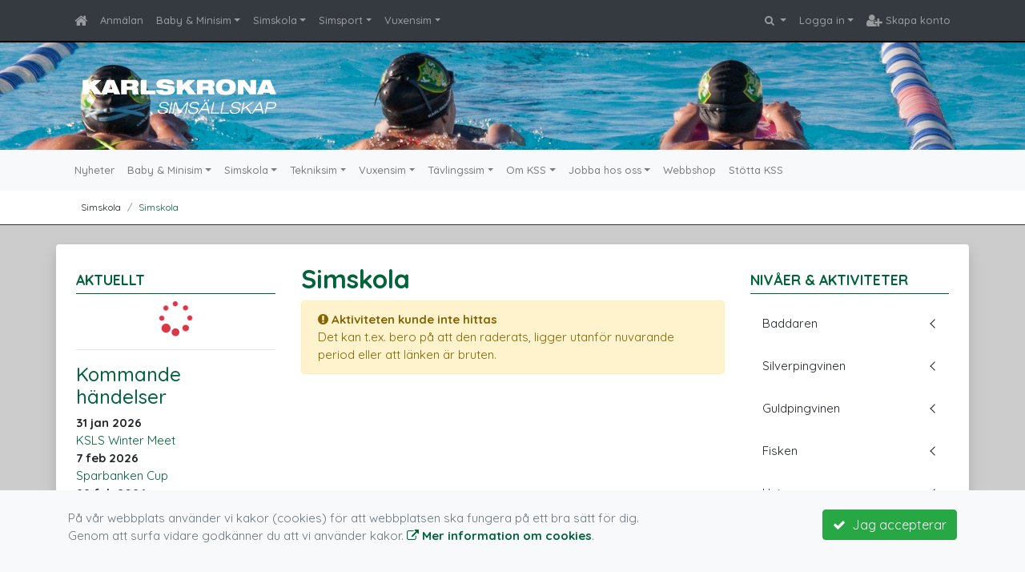

--- FILE ---
content_type: text/html; charset=UTF-8
request_url: https://www.karlskronasimsallskap.se/simskola/simskola/simborgaren/4227-r-by-lor-1000-simborgaren/
body_size: 104087
content:
<!DOCTYPE html>
<html lang="sv">
<head prefix="og: http://ogp.me/ns# fb: http://ogp.me/ns/fb# article: http://ogp.me/ns/article#">
<meta charset="UTF-8" />
<meta name="viewport" content="width=device-width, initial-scale=1.0"/>
<meta name="generator" content="KanslietOnline&trade (support@kanslietonline.se)" />
<meta name="author" content="KanslietOnline&trade;" />
<meta name="copyright" content="KanslietOnline AB, support@kanslietonline.se" />
<meta name="robots" content="index,follow" />
<meta name="googlebot" content="index,follow" />
<meta name="keywords" content="Kansliet, KanslietOnline, Föreningssystem, Bokning Online, Onlinebokning, Simning, Idrott" />
<meta name="description" content="KanslietOnline™ är det kompletta föreningssystemet för idrottsföreningar och mindre organisationer." />
<title>Simskola</title>

<link rel="alternate" type="application/rss+xml" title="Senaste nyheter" href="https://www.karlskronasimsallskap.se/nyheter/rss/">

<meta name="apple-mobile-web-app-title" content="Simskola">
<link rel="apple-touch-icon" sizes="180x180" href="/skin/default/apple-touch-icon.png">
<link rel="icon" type="image/png" sizes="32x32" href="/skin/default/favicon-32x32.png">
<link rel="icon" type="image/png" sizes="16x16" href="/skin/default/favicon-16x16.png">
<link rel="manifest" href="/skin/default/site.webmanifest">
<link rel="mask-icon" href="/skin/default/safari-pinned-tab.svg" color="#5bbad5">
<link rel="shortcut icon" href="/skin/default/favicon.ico">
<meta name="msapplication-TileColor" content="#da532c">
<meta name="msapplication-config" content="/skin/default/browserconfig.xml">
<meta name="theme-color" content="#ffffff">

<link rel="manifest" href="/skin/default/css/manifest.json?V309PL5" />

<meta property="og:title" content="Simskola" />
<meta property="og:description" content="KanslietOnline™ är det kompletta föreningssystemet för idrottsföreningar och mindre organisationer." />
<meta property="og:type" content="article" />
<meta property="article:author" content="https://www.karlskronasimsallskap.se/" />
<meta property="article:publisher" content="https://www.karlskronasimsallskap.se/" />
<meta property="og:url" content="https://www.karlskronasimsallskap.se/simskola/simskola/" />
<meta property="og:image" content="https://www.karlskronasimsallskap.se/skin/default/pics/OGLogo.png" />
<meta property="og:locale" content="sv_SE" />
<meta property="fb:admins" content="664706484"/>

<link rel="preconnect" href="https://fonts.googleapis.com">
<link rel="preconnect" href="https://fonts.gstatic.com" crossorigin>

<link id="jquery-css" rel="stylesheet" media="screen" href="//cdn.kanslietonline.se/jquery/jquery-ui.min.css?1.12.1">
<link id="gfonts-quicksand" href="//fonts.googleapis.com/css?family=Quicksand:400,500,700&amp;subset=latin-ext" rel="stylesheet" type="text/css" media="screen">
<link id="gfonts-roboto" href="//fonts.googleapis.com/css2?family=Roboto:wght@400;500;700&subset=latin-ext&display=swap" rel="stylesheet">

<!-- Latest compiled and minified CSS -->
<link rel="stylesheet" href="https://cdn.jsdelivr.net/npm/bootstrap@4.6.0/dist/css/bootstrap.min.css" integrity="sha384-B0vP5xmATw1+K9KRQjQERJvTumQW0nPEzvF6L/Z6nronJ3oUOFUFpCjEUQouq2+l" crossorigin="anonymous">

<link id="fontsawesome" href="//maxcdn.bootstrapcdn.com/font-awesome/4.7.0/css/font-awesome.min.css" rel="stylesheet" integrity="sha384-wvfXpqpZZVQGK6TAh5PVlGOfQNHSoD2xbE+QkPxCAFlNEevoEH3Sl0sibVcOQVnN" crossorigin="anonymous">

<style>

</style>

<link id="kanslietonline-corecss" rel="stylesheet" href="https://www.karlskronasimsallskap.se/Core-Css?V309PL5" type="text/css" media="screen" />

<link rel="stylesheet" href="https://www.karlskronasimsallskap.se/js/jquery/smartmenus-1.1.1/jquery.smartmenus.bootstrap-4.css?V309PL5" type="text/css" />
<link rel="stylesheet" href="https://www.karlskronasimsallskap.se/Widgets/AccountWidget/Css/style.Account.css?V309PL5" type="text/css" />
<link rel="stylesheet" href="https://www.karlskronasimsallskap.se/css/style.Notify.css?V309PL5" type="text/css" />
<link rel="stylesheet" href="https://www.karlskronasimsallskap.se/js/metisMenu/metisMenu.min.css?V309PL5" type="text/css" />
<link rel="stylesheet" href="https://www.karlskronasimsallskap.se/js/metisMenu/metis-sidebar.css?V309PL5" type="text/css" />
<link rel="stylesheet" href="https://www.karlskronasimsallskap.se/Widgets/Calendar/calendar.css?V309PL5" type="text/css" />
<link rel="stylesheet" href="https://www.karlskronasimsallskap.se/Widgets/Sponsor/sponsor.css?V309PL5" type="text/css" />
<link rel="stylesheet" href="https://www.karlskronasimsallskap.se/js/jquery/slick/slick.css?V309PL5" type="text/css" />
<link rel="stylesheet" href="https://www.karlskronasimsallskap.se/js/jquery/slick/slick-theme.css?V309PL5" type="text/css" />

<!--[if IE]>
	<link rel="stylesheet" href="/css/IE/style.IE.css" type="text/css" />	
<![endif]-->
<!--[if IE 8]>
	<link rel="stylesheet" href="/css/IE/style.IE8.css" type="text/css" />	
<![endif]-->
<!--[if IE 7]>
	<link rel="stylesheet" href="/css/IE/style.IE7.css" type="text/css" />	
<![endif]-->
<!--[if lte IE 6]>
	<link rel="stylesheet" href="/css/IE/style.IE6.css" type="text/css" />
<![endif]-->

<style>
#promo-top { padding:0rem 1rem/* !important*/; }
#promo-top aside { padding:0.5rem 0rem !important; }
#main { padding:0rem 1rem/* !important*/; }
#main aside { padding:0.5rem 0rem !important; }
#sidebar-1 { padding:0rem 1rem/* !important*/; }
#sidebar-1 aside { padding:0.5rem 0rem !important; }
#sidebar-2 { padding:0rem 1rem/* !important*/; }
#sidebar-2 aside { padding:0.5rem 0rem !important; }
#promo-bottom { padding:0rem 1rem/* !important*/; }
#promo-bottom aside { padding:0.5rem 0rem !important; }
#footer-1 { padding:0rem 1rem/* !important*/; }
#footer-1 aside { padding:0.5rem 0rem !important; }
#footer-2 { padding:0rem 1rem/* !important*/; }
#footer-2 aside { padding:0.5rem 0rem !important; }
#footer-3 { padding:0rem 1rem/* !important*/; }
#footer-3 aside { padding:0.5rem 0rem !important; }
#footer-4 { padding:0rem 1rem/* !important*/; }
#footer-4 aside { padding:0.5rem 0rem !important; }

.site-background { background: url(/skin/default/header/header-background.jpg) #FFFFFF no-repeat /*center center fixed*/; -webkit-background-size: cover; -moz-background-size: cover; -o-background-size: cover; background-size: cover; }
.header-image-wrap { padding: 15px 10px; }
.footer.footer-top { background-color: #000000; color: #FFFFFF; }.footer.footer-top a { color: #FFFFFF; }
body { background: none; background-color: #CCCCCC; }
.main-wrapper { background-color: #ffffff !important }
</style><link rel="stylesheet" href="https://www.karlskronasimsallskap.se/skin/default/css/style.Skin.css?V309PL5" type="text/css" />
<style>
.mobile-nav .navbar-collapse.collapse{display:block!important}.mobile-nav .navbar-nav,.mobile-nav .navbar-nav>li{float:left!important}.mobile-nav .navbar-nav.navbar-right:last-child{margin-right:-15px!important}.mobile-nav .navbar-nav{margin:0 -15px 0 -15px}.mobile-nav .navbar-right{float:right!important}.mobile-nav .navbar-nav .open .dropdown-menu{position:absolute;top:100%;left:0;float:left;min-width:160px;background-color:#fff;background-clip:padding-box;border:1px solid rgba(0,0,0,.15);border-radius:4px;box-shadow:0 6px 12px rgba(0,0,0,.175)}.mobile-nav .navbar-nav .open .dropdown-menu>li>a{color:#333;background-color:#fff}
</style>

<script>
var ABSPATH  = "/";
var ADMPATH  = "admin/";
var __AbsUrl = "https://www.karlskronasimsallskap.se/";
var SKINPATH = "skin/default/";
var KO_API_URI = "https://api.kanslietonline.se";
var DEBUG = false;
var __Debug = false;

var __Self = "/baby-minisim/babysim/";
var __ProxyPath = "/admin/proxy/";

var errMsg = {};
var errFld = {};
</script>
</head>

<body class="custom-font-enabled ko-tab-0">
<div id="fb-root"></div>
<script async defer crossorigin="anonymous" src="https://connect.facebook.net/sv_SE/sdk.js#xfbml=1&version=v5.0&appId="></script>
<!-- Global site tag (gtag.js) - Google Analytics -->
<script async src="https://www.googletagmanager.com/gtag/js?id=G-ZLEBHK54VV"></script>
<script>
  window.dataLayer = window.dataLayer || [];
  function gtag(){dataLayer.push(arguments);}
  gtag('js', new Date());

  gtag('config', 'G-ZLEBHK54VV');
</script>
<div id="twitter-wjs"></div>
<script>window.twttr = (function(d, s, id) {
  var js, fjs = d.getElementsByTagName(s)[0],
    t = window.twttr || {};
  if (d.getElementById(id)) return t;
  js = d.createElement(s);
  js.id = id;
  js.src = "https://platform.twitter.com/widgets.js";
  fjs.parentNode.insertBefore(js, fjs);

  t._e = [];
  t.ready = function(f) {
    t._e.push(f);
  };

  return t;
}(document, "script", "twitter-wjs"));</script>


<div id="loadMsg" tabindex="-1" style="display: none;">
	<i class="text-danger fa fa-spinner fa-pulse fa-3x fa-fw"></i><br />
	Sidan håller på att ladda, vänligen vänta...</div>

<div id="loadSuccess" class="center-block text-success"><i class="fa fa-check-circle fa-6x"></i></div>
<div id="loadFailure" class="center-block text-danger"><i class="fa fa-times-circle-o fa-6x"></i></div>

<div id="KOModal" class="modal fade" tabindex="-1" role="dialog">
	<div class="modal-dialog">
		<div class="modal-content">
		  
		</div><!-- /.modal-content -->
	</div><!-- /.modal-dialog -->
</div><!-- /.modal -->

<a id="top"></a>



<!-- DEFAULT TEMPLATE -->



<div class="top-navigation">
	<!-- MOBILE TOP -->

	<nav class="navbar navbar-expand navbar-dark bg-dark d-block d-sm-none custom-style">

			<!-- Left nav -->
			<div class="collapse navbar-collapse" id="navbarNav">
				<a class="navbar-brand" rel="home" href="/" title="">
					<i class="fa fa-home"></i>
				</a>

				<ul class="navbar-nav ml-auto" data-sm-skip="true" data-sm-options="{ showOnClick: true, hideOnClick: false }">
												<li class="nav-item">

					<a href="#" class="nav-link btn-mobile-activities" data-toggle="collapse" data-target="#mobile-activities">
						Aktiviteter <b class="caret"></b>
					</a>
					
				</li>
												<li class="nav-item dropdown">
					<a class="nav-link dropdown-toggle" href="#" role="button" data-toggle="dropdown" aria-expanded="false">
					  Logga in					</a>
					<ul class="dropdown-menu dropdown-menu-right account py-2 px-1">
					  <li>
					  	<div class="">
						<div class="AccountWidget p-2">
	<form class="frmLoginWidget" method="post" action="/Ajax/ajax.Login.php">

	<div class="form-group">
		<label for="Username2_01">Personnummer/Användarnamn</label> <a href="javascript:void(0);" onclick="$(this).closest('.form-group').find('small').toggle();" class="float-right"><i class="fa fa-question-circle"></i></a>
		<input type="text" id="Username2_01" class="form-control" value="" name="Username" placeholder="ÅÅÅÅMMDDNNNN/Användarnamn" tabindex="3" aria-describedby="HlpPersNo2">
		<small id="HlpPersNo2" class="text-muted" style="display: none;">Personnummer med 12 siffror i formatet ÅÅÅÅMMDDNNNN. Ni kan även logga in med ert användarnamn.</small>
	</div>

	<div class="form-group">
		<label for="lblPasswd2">Lösenord</label>
		<input type="password" id="lblPasswd2" class="form-control Passwd" name="Password" required placeholder="Lösenord" tabindex="4" />
	</div>


	<input type="hidden" name="ReturnUrl" value="/baby-minisim/babysim/" />	
	<button type="submit" class="btn btn-success btn-block" tabindex="6">
		<i class="fa fa-sign-in" aria-hidden="true"></i>&nbsp;
		Logga in
	</button>
	<a class="LnkForgotPasswd btn btn-sm btn-outline-info btn-block" tabindex="7" href="/glomt-losenordet/" title="Glömt lösenordet?">Glömt lösenordet?</a>
	</form>
</div>							</div>
					  </li>
					 </ul>
				
<!--
					<a href="#" class="nav-link btn-mobile-login float-right" title="Logga in" style="margin-right: -15px;" data-toggle="collapse" data-target="#mobile-account">Logga in <b class="caret"></b></a>
-->
				</li>
												<li class="nav-item">
					<a href="/nytt-konto/" class="nav-link btn-mobile-new-account float-right" title="Skapa konto">Skapa konto</a>
				</li>
								</ul>
			</div>

	</nav>
	<div id="mobile-activities" class="navbar-collapse collapse bg-white p-2">
		
	<ul class="navbar-nav mr-auto">
<li class="nav-item d-block d-sm-none"><a class="nav-link" href="/anmalningar/">Anmälan</a></li>			<li class="nav-item dropdown">
				<a href="#" class="nav-link dropdown-toggle">Baby & Minisim</a>
				<ul class="dropdown-menu">
<li class="dropdown-header">Babysim</li>					<li class="nav-item dropdown">
						<a class="dropdown-item" href="#">Babysimgrupper</a>
						<ul class="dropdown-menu">
<li class="dropdown-header">jan 2026</li><li><a class="dropdown-item" href="/baby-minisim/babysim/babysimgrupper/5136-babysim-7-12-manader-930onsdag/">Babysim 7-12 månader, 9:30,Onsdag</a></li>
<li><a class="dropdown-item" href="/baby-minisim/babysim/babysimgrupper/5137-babysim-7-12-manader900onsdag/">Babysim 7-12 månader,9:00,Onsdag</a></li>
<li><a class="dropdown-item" href="/baby-minisim/babysim/babysimgrupper/5138-babysim-3-7-manader-1000onsdag/">Babysim 3-7 månader, 10:00,Onsdag</a></li>
<li><a class="dropdown-item" href="/baby-minisim/babysim/babysimgrupper/5139-babysim-7-12-manader-0930-lordag/">Babysim 7-12 månader 09:30, Lördag</a></li>
<li><a class="dropdown-item" href="/baby-minisim/babysim/babysimgrupper/5140-babysim-12-24-manader-0900-lordag/">Babysim 12-24 månader 09:00, Lördag</a></li>
<li><a class="dropdown-item" href="/baby-minisim/babysim/babysimgrupper/5142-babysim3-7-manader1000-lordag/">Babysim3-7 månader,10:00, Lördag</a></li>
<li><a class="dropdown-item" href="/baby-minisim/babysim/babysimgrupper/5265-babysim3-7-manader1030-lordag/">Babysim3-7 månader,10:30, Lördag</a></li>
						</ul>
					</li>
<li class="dropdown-header">Minisim</li>					<li class="nav-item dropdown">
						<a class="dropdown-item" href="#">Minisim 2-3 år</a>
						<ul class="dropdown-menu">
<li class="dropdown-header">jan 2026</li><li><a class="dropdown-item" href="/baby-minisim/minisim/minisim-2-3-ar/5145-k-na-son-1600-minisim-2-3-ar/">K-na sön 16.00, Minisim 2-3 år</a></li>
<li><a class="dropdown-item" href="/baby-minisim/minisim/minisim-2-3-ar/5146-k-na-son-1630-minisim-2-3-ar/">K-na sön 16.30, Minisim 2-3 år</a></li>
<li><a class="dropdown-item" href="/baby-minisim/minisim/minisim-2-3-ar/5280-k-na-lord-1130-minisim-2-3-ar/">K-na Lörd 11:30 Minisim 2-3 år</a></li>
						</ul>
					</li>
					<li class="nav-item dropdown">
						<a class="dropdown-item" href="#">Minisim 3-4 år</a>
						<ul class="dropdown-menu">
<li class="dropdown-header">jan 2026</li><li><a class="dropdown-item" href="/baby-minisim/minisim/minisim-3-4-ar/5143-k-na-lordag-1100-minisim-3-4-ar/">K-na lördag 11:00, Minisim 3-4 år</a></li>
<li><a class="dropdown-item" href="/baby-minisim/minisim/minisim-3-4-ar/5144-k-na-son-1700-minisim-3-4-ar/">K-na sön 17.00, Minisim 3-4 år</a></li>
<li><a class="dropdown-item" href="/baby-minisim/minisim/minisim-3-4-ar/5147-k-na-son-1730-minisim-3-4-ar/">K-na sön 17.30, Minisim 3-4 år</a></li>
<li><a class="dropdown-item" href="/baby-minisim/minisim/minisim-3-4-ar/5148-k-na-son-1830-minisim-3-4-ar/">K-na sön 18.30, Minisim 3-4 år</a></li>
<li><a class="dropdown-item" href="/baby-minisim/minisim/minisim-3-4-ar/5149-k-na-son-1800-minisim-3-4-ar/">K-na sön 18.00, Minisim 3-4 år</a></li>
						</ul>
					</li>
				</ul>
			</li>
			<li class="nav-item dropdown">
				<a href="#" class="nav-link dropdown-toggle">Simskola</a>
				<ul class="dropdown-menu">
<li class="dropdown-header">Simskola</li>					<li class="nav-item dropdown">
						<a class="dropdown-item" href="#">Baddaren</a>
						<ul class="dropdown-menu">
<li class="dropdown-header">jan 2026</li><li><a class="dropdown-item" href="/simskola/simskola/baddaren/5165-k-na-man-1740-baddaren/">K-na mån 17.40 Baddaren</a></li>
<li><a class="dropdown-item" href="/simskola/simskola/baddaren/5166-k-na-man-1655-baddaren/">K-na mån 16.55 Baddaren</a></li>
<li><a class="dropdown-item" href="/simskola/simskola/baddaren/5164-r-by-ons-1655baddaren/">R-by ons 16.55Baddaren</a></li>
<li><a class="dropdown-item" href="/simskola/simskola/baddaren/5199-r-by-ons-1740-baddaren/">R-by ons 17.40  Baddaren</a></li>
<li><a class="dropdown-item" href="/simskola/simskola/baddaren/5167-r-by-lor-1000-baddaren/">R-by lör 10.00 Baddaren</a></li>
<li><a class="dropdown-item" href="/simskola/simskola/baddaren/5168-r-by-lor-1045-baddaren/">R-by lör 10.45  Baddaren</a></li>
<li><a class="dropdown-item" href="/simskola/simskola/baddaren/5173-r-by-lor-1430-baddaren/">R-by lör 14.30  Baddaren</a></li>
<li><a class="dropdown-item" href="/simskola/simskola/baddaren/5174-r-by-lor-1345-baddaren/">R-by lör 13.45  Baddaren</a></li>
<li><a class="dropdown-item" href="/simskola/simskola/baddaren/5169-r-by-lor-1130-baddaren/">R-by lör 11.30 Baddaren</a></li>
<li><a class="dropdown-item" href="/simskola/simskola/baddaren/5175-k-na-son-1120-baddaren/">K-na sön 11.20  Baddaren</a></li>
<li><a class="dropdown-item" href="/simskola/simskola/baddaren/5176-k-na-son-905-baddaren/">K-na sön 9.05  Baddaren</a></li>
<li><a class="dropdown-item" href="/simskola/simskola/baddaren/5170-r-by-lor-915-baddaren/">R-by lör 9.15  Baddaren</a></li>
<li><a class="dropdown-item" href="/simskola/simskola/baddaren/5171-r-by-lor-1300-baddaren/">R-by lör 13.00  Baddaren</a></li>
<li><a class="dropdown-item" href="/simskola/simskola/baddaren/5172-r-by-lor-1515-baddaren/">R-by lör 15.15 Baddaren</a></li>
<li><a class="dropdown-item" href="/simskola/simskola/baddaren/5178-k-na-son-950-baddaren/">K-na sön 9.50  Baddaren</a></li>
<li><a class="dropdown-item" href="/simskola/simskola/baddaren/5177-k-na-son-1035-baddaren/">K-na sön 10.35 Baddaren</a></li>
						</ul>
					</li>
					<li class="nav-item dropdown">
						<a class="dropdown-item" href="#">Silverpingvinen</a>
						<ul class="dropdown-menu">
<li class="dropdown-header">jan 2026</li><li><a class="dropdown-item" href="/simskola/simskola/silverpingvinen/5179-k-na-son-1035-silverpingvinen/">K-na sön 10.35 Silverpingvinen</a></li>
<li><a class="dropdown-item" href="/simskola/simskola/silverpingvinen/5180-k-na-son-1615-silverpingvinen/">K-na sön 16.15 Silverpingvinen</a></li>
<li><a class="dropdown-item" href="/simskola/simskola/silverpingvinen/5181-k-na-son-905-silverpingvinen/">K-na sön 9.05 Silverpingvinen</a></li>
<li><a class="dropdown-item" href="/simskola/simskola/silverpingvinen/5182-k-na-son-1700-silverpingvinen/">K-na sön 17:00  Silverpingvinen</a></li>
<li><a class="dropdown-item" href="/simskola/simskola/silverpingvinen/5183-k-na-son-1745-silverpingvinen/">K-na sön 17.45 Silverpingvinen</a></li>
<li><a class="dropdown-item" href="/simskola/simskola/silverpingvinen/5184-k-na-son-1120-silverpingvinen/">K-na sön 11.20 Silverpingvinen</a></li>
<li><a class="dropdown-item" href="/simskola/simskola/silverpingvinen/5185-k-na-son-950-silverpingvinen/">K-na sön 9.50 Silverpingvinen</a></li>
<li><a class="dropdown-item" href="/simskola/simskola/silverpingvinen/5186-k-na-son-1830-silverpingvinen/">K-na sön 18.30 Silverpingvinen</a></li>
<li><a class="dropdown-item" href="/simskola/simskola/silverpingvinen/5195-r-by-ons-1655-silverpingvinen/">R-by ons 16.55 Silverpingvinen</a></li>
<li><a class="dropdown-item" href="/simskola/simskola/silverpingvinen/5196-r-by-ons-1740-silverpingvinen/">R-by ons 17.40 Silverpingvinen</a></li>
<li><a class="dropdown-item" href="/simskola/simskola/silverpingvinen/5201-r-by-lor-1045-silverpingvinen/">R-by lör 10.45 Silverpingvinen</a></li>
<li><a class="dropdown-item" href="/simskola/simskola/silverpingvinen/5202-r-by-lor-1130-silverpingvinen/">R-by lör 11.30 Silverpingvinen</a></li>
<li><a class="dropdown-item" href="/simskola/simskola/silverpingvinen/5203-r-by-lor-1000-silverpingvinen/">R-by lör 10.00 Silverpingvinen</a></li>
<li><a class="dropdown-item" href="/simskola/simskola/silverpingvinen/5204-r-by-lor-0915-silverpingvinen/">R-by lör 09.15 Silverpingvinen</a></li>
<li><a class="dropdown-item" href="/simskola/simskola/silverpingvinen/5205-r-by-lor-1345-silverpingvinen/">R-by lör 13.45 Silverpingvinen</a></li>
<li><a class="dropdown-item" href="/simskola/simskola/silverpingvinen/5206-r-by-lor-1300-silverpingvinen/">R-by lör 13.00 Silverpingvinen</a></li>
<li><a class="dropdown-item" href="/simskola/simskola/silverpingvinen/5207-r-by-lor-1430-silverpingvinen/">R-by lör 14.30 Silverpingvinen</a></li>
<li><a class="dropdown-item" href="/simskola/simskola/silverpingvinen/5208-r-by-lor-1515-silverpingvinen/">R-by lör 15.15 Silverpingvinen</a></li>
						</ul>
					</li>
					<li class="nav-item dropdown">
						<a class="dropdown-item" href="#">Guldpingvinen</a>
						<ul class="dropdown-menu">
<li class="dropdown-header">jan 2026</li><li><a class="dropdown-item" href="/simskola/simskola/guldpingvinen/5187-k-na-son-1120-guldpingvinen/">K-na sön 11.20 Guldpingvinen</a></li>
<li><a class="dropdown-item" href="/simskola/simskola/guldpingvinen/5188-k-na-son-1700-guldpingvinen/">K-na sön 17:00 Guldpingvinen</a></li>
<li><a class="dropdown-item" href="/simskola/simskola/guldpingvinen/5189-k-na-son-1615-guldpingvinen/">K-na sön 16.15 Guldpingvinen</a></li>
<li><a class="dropdown-item" href="/simskola/simskola/guldpingvinen/5190-k-na-son-1035-guldpingvinen/">K-na sön 10.35 Guldpingvinen</a></li>
<li><a class="dropdown-item" href="/simskola/simskola/guldpingvinen/5191-k-na-son-1830-guldpingvinen/">K-na sön 18.30 Guldpingvinen</a></li>
<li><a class="dropdown-item" href="/simskola/simskola/guldpingvinen/5192-k-na-son-905-guldpingvinen/">K-na sön 9.05 Guldpingvinen</a></li>
<li><a class="dropdown-item" href="/simskola/simskola/guldpingvinen/5193-k-na-son-950-guldpingvinen/">K-na sön 9:50 Guldpingvinen</a></li>
<li><a class="dropdown-item" href="/simskola/simskola/guldpingvinen/5194-k-na-son-1745-guldpingvinen/">K-na sön 17:45 Guldpingvinen</a></li>
<li><a class="dropdown-item" href="/simskola/simskola/guldpingvinen/5197-r-by-ons-1740-guldpingvinen/">R-by ons 17.40 Guldpingvinen</a></li>
<li><a class="dropdown-item" href="/simskola/simskola/guldpingvinen/5198-r-by-ons-1655-guldpingvinen/">R-by ons 16.55 Guldpingvinen</a></li>
<li><a class="dropdown-item" href="/simskola/simskola/guldpingvinen/5209-r-by-lor-0915-guldpingvinen/">R-by lör 09.15 Guldpingvinen</a></li>
<li><a class="dropdown-item" href="/simskola/simskola/guldpingvinen/5210-r-by-lor-1300-guldpingvinen/">R-by lör 13.00 Guldpingvinen</a></li>
<li><a class="dropdown-item" href="/simskola/simskola/guldpingvinen/5211-r-by-lor-1000-guldpingvinen/">R-by lör 10.00 Guldpingvinen</a></li>
<li><a class="dropdown-item" href="/simskola/simskola/guldpingvinen/5212-r-by-lor-1130-guldpingvinen/">R-by lör 11.30 Guldpingvinen</a></li>
<li><a class="dropdown-item" href="/simskola/simskola/guldpingvinen/5213-r-by-lor-1430-guldpingvinen/">R-by lör 14.30 Guldpingvinen</a></li>
<li><a class="dropdown-item" href="/simskola/simskola/guldpingvinen/5214-r-by-lor-1515-guldpingvinen/">R-by lör 15.15 Guldpingvinen</a></li>
<li><a class="dropdown-item" href="/simskola/simskola/guldpingvinen/5215-r-by-lor-1045-guldpingvinen/">R-by lör 10.45 Guldpingvinen</a></li>
<li><a class="dropdown-item" href="/simskola/simskola/guldpingvinen/5216-r-by-lor-1345-guldpingvinen/">R-by lör 13.45 Guldpingvinen</a></li>
						</ul>
					</li>
					<li class="nav-item dropdown">
						<a class="dropdown-item" href="#">Fisken</a>
						<ul class="dropdown-menu">
<li class="dropdown-header">jan 2026</li><li><a class="dropdown-item" href="/simskola/simskola/fisken/5223-r-by-ons-1655-fisken/">R-by ons 16.55 Fisken</a></li>
<li><a class="dropdown-item" href="/simskola/simskola/fisken/5224-r-by-ons-1740-fisken/">R-by ons 17.40 Fisken</a></li>
<li><a class="dropdown-item" href="/simskola/simskola/fisken/5227-r-by-lor-915-fisken/">R-by lör 9.15 Fisken</a></li>
<li><a class="dropdown-item" href="/simskola/simskola/fisken/5228-r-by-lor-1000-fisken/">R-by lör 10.00 Fisken</a></li>
<li><a class="dropdown-item" href="/simskola/simskola/fisken/5229-r-by-lor-1515-fisken/">R-by lör 15.15 Fisken</a></li>
<li><a class="dropdown-item" href="/simskola/simskola/fisken/5230-r-by-lor-1045-fisken/">R-by lör 10.45 Fisken</a></li>
<li><a class="dropdown-item" href="/simskola/simskola/fisken/5231-r-by-lor-1130-fisken/">R-by lör 11.30 Fisken</a></li>
<li><a class="dropdown-item" href="/simskola/simskola/fisken/5232-r-by-lor-1300-fisken/">R-by lör 13.00 Fisken</a></li>
<li><a class="dropdown-item" href="/simskola/simskola/fisken/5233-r-by-lor-1345-fisken/">R-by lör 13.45 Fisken</a></li>
<li><a class="dropdown-item" href="/simskola/simskola/fisken/5249-k-na-son-1745-fisken/">K-na sön 17.45 Fisken</a></li>
<li><a class="dropdown-item" href="/simskola/simskola/fisken/5250-k-na-son-1830-fisken/">K-na sön 18.30 Fisken</a></li>
<li><a class="dropdown-item" href="/simskola/simskola/fisken/5251-k-na-son-950-fisken/">K-na sön 9.50 Fisken</a></li>
<li><a class="dropdown-item" href="/simskola/simskola/fisken/5252-k-na-son-1035-fisken/">K-na sön 10.35 Fisken</a></li>
<li><a class="dropdown-item" href="/simskola/simskola/fisken/5253-k-na-son-1120-fisken/">K-na sön 11.20 Fisken</a></li>
						</ul>
					</li>
					<li class="nav-item dropdown">
						<a class="dropdown-item" href="#">Hajen</a>
						<ul class="dropdown-menu">
<li class="dropdown-header">jan 2026</li><li><a class="dropdown-item" href="/simskola/simskola/hajen/5241-r-by-lor-1130-hajen/">R-by lör 11.30 Hajen</a></li>
<li><a class="dropdown-item" href="/simskola/simskola/hajen/5242-r-by-lor-1000-hajen/">R-by lör 10.00 Hajen</a></li>
<li><a class="dropdown-item" href="/simskola/simskola/hajen/5243-r-by-lor-0915-hajen/">R-by lör 09.15 Hajen</a></li>
<li><a class="dropdown-item" href="/simskola/simskola/hajen/5244-k-na-son-1120-hajen/">K-na sön 11.20 Hajen</a></li>
<li><a class="dropdown-item" href="/simskola/simskola/hajen/5245-k-na-son-1745-hajen/">K-na sön 17.45 Hajen</a></li>
<li><a class="dropdown-item" href="/simskola/simskola/hajen/5246-k-na-son-1830-hajen/">K-na sön 18.30 Hajen</a></li>
<li><a class="dropdown-item" href="/simskola/simskola/hajen/5247-k-na-son-905-hajen/">K-na sön 9.05 Hajen</a></li>
<li><a class="dropdown-item" href="/simskola/simskola/hajen/5248-k-na-son-950-hajen/">K-na sön 9.50 Hajen</a></li>
<li><a class="dropdown-item" href="/simskola/simskola/hajen/5225-r-by-ons-1740-hajen/">R-by ons 17.40 Hajen</a></li>
<li><a class="dropdown-item" href="/simskola/simskola/hajen/5226-r-by-ons-1655-hajen/">R-by ons 16.55 Hajen</a></li>
						</ul>
					</li>
<li class="dropdown-header">Privatundervisning</li>					<li class="nav-item dropdown">
						<a class="dropdown-item" href="#">Privatundervisning</a>
						<ul class="dropdown-menu">
<li class="dropdown-header">jan 2026</li><li><a class="dropdown-item" href="/simskola/privatundervisning/privatundervisning/5217-privatundervisning-lordag-r-by/">Privatundervisning lördag R-by</a></li>
<li><a class="dropdown-item" href="/simskola/privatundervisning/privatundervisning/5218-privatundervisning-sondag-k-na/">Privatundervisning, söndag K-na</a></li>
						</ul>
					</li>
<li class="dropdown-header">Parasim</li>					<li class="nav-item dropdown">
						<a class="dropdown-item" href="#">Parasim</a>
						<ul class="dropdown-menu">
<li class="dropdown-header">jan 2026</li><li><a class="dropdown-item" href="/simskola/parasim/parasim/5219-r-by-lor-1430/">R-by lör 14.30</a></li>
						</ul>
					</li>
				</ul>
			</li>
			<li class="nav-item dropdown">
				<a href="#" class="nav-link dropdown-toggle">Simsport</a>
				<ul class="dropdown-menu">
<li class="dropdown-header">Tekniksim</li>					<li class="nav-item dropdown">
						<a class="dropdown-item" href="#">Teknik Brons</a>
						<ul class="dropdown-menu">
<li class="dropdown-header">jan 2026</li><li><a class="dropdown-item" href="/tekniksim/tekniksim/teknik-brons/5156-teknik-brons-a/">Teknik Brons A</a></li>
<li><a class="dropdown-item" href="/tekniksim/tekniksim/teknik-brons/5157-teknik-brons-b/">Teknik Brons B</a></li>
<li><a class="dropdown-item" href="/tekniksim/tekniksim/teknik-brons/5160-teknik-brons-e/">Teknik Brons E</a></li>
<li><a class="dropdown-item" href="/tekniksim/tekniksim/teknik-brons/5254-teknik-brons-f-1-gang-i-veckan/">Teknik Brons F - 1 gång i veckan</a></li>
						</ul>
					</li>
					<li class="nav-item dropdown">
						<a class="dropdown-item" href="#">Teknik Silver</a>
						<ul class="dropdown-menu">
<li class="dropdown-header">jan 2026</li><li><a class="dropdown-item" href="/tekniksim/tekniksim/teknik-silver/5153-teknik-silver-a/">Teknik Silver A</a></li>
<li><a class="dropdown-item" href="/tekniksim/tekniksim/teknik-silver/5154-teknik-silver-b/">Teknik Silver B</a></li>
<li><a class="dropdown-item" href="/tekniksim/tekniksim/teknik-silver/5155-teknik-silver-c/">Teknik Silver C</a></li>
<li><a class="dropdown-item" href="/tekniksim/tekniksim/teknik-silver/5158-teknik-silver-d/">Teknik Silver D</a></li>
						</ul>
					</li>
					<li class="nav-item dropdown">
						<a class="dropdown-item" href="#">Teknik Guld</a>
						<ul class="dropdown-menu">
<li class="dropdown-header">jan 2026</li><li><a class="dropdown-item" href="/tekniksim/tekniksim/teknik-guld/5151-teknik-guld-a/">Teknik Guld A</a></li>
<li><a class="dropdown-item" href="/tekniksim/tekniksim/teknik-guld/5152-teknik-guld-b/">Teknik Guld B</a></li>
						</ul>
					</li>
					<li class="nav-item dropdown">
						<a class="dropdown-item" href="#">Parasim - Teknik</a>
						<ul class="dropdown-menu">
<li class="dropdown-header">jan 2026</li><li><a class="dropdown-item" href="/tekniksim/tekniksim/parasim-teknik/5273-parasim-teknik-vt26/">Parasim - Teknik VT26</a></li>
						</ul>
					</li>
<li class="dropdown-header">Tävlingssimning</li>					<li class="nav-item dropdown">
						<a class="dropdown-item" href="#">Mästerskapsgruppen</a>
						<ul class="dropdown-menu">
<li class="dropdown-header">jan 2026</li><li><a class="dropdown-item" href="/tavlingssim/tavlingssimning/masterskapsgruppen/5261-masterskapsgruppen-vt26/">Mästerskapsgruppen VT26</a></li>
						</ul>
					</li>
					<li class="nav-item dropdown">
						<a class="dropdown-item" href="#">A-gruppen</a>
						<ul class="dropdown-menu">
<li class="dropdown-header">jan 2026</li><li><a class="dropdown-item" href="/tavlingssim/tavlingssimning/a-gruppen/5260-a-gruppen-vt26/">A-Gruppen VT26</a></li>
						</ul>
					</li>
					<li class="nav-item dropdown">
						<a class="dropdown-item" href="#">Sum-Sim Guld</a>
						<ul class="dropdown-menu">
<li class="dropdown-header">jan 2026</li><li><a class="dropdown-item" href="/tavlingssim/tavlingssimning/sum-sim-guld/5259-ungdom-guld-vt26/">Ungdom Guld VT26</a></li>
						</ul>
					</li>
					<li class="nav-item dropdown">
						<a class="dropdown-item" href="#">Sum-Sim Silver</a>
						<ul class="dropdown-menu">
<li class="dropdown-header">jan 2026</li><li><a class="dropdown-item" href="/tavlingssim/tavlingssimning/sum-sim-silver/5258-ungdom-silver-vt26/">Ungdom Silver VT26</a></li>
						</ul>
					</li>
<li class="dropdown-header">Simiaden</li>					<li class="nav-item dropdown">
						<a class="dropdown-item" href="#">Simiaden Guld</a>
						<ul class="dropdown-menu">
<li class="dropdown-header">jan 2026</li><li><a class="dropdown-item" href="/tavlingssim/simiaden/simiaden-guld/5257-simiaden-guld-vt26/">Simiaden Guld VT26</a></li>
						</ul>
					</li>
					<li class="nav-item dropdown">
						<a class="dropdown-item" href="#">Simiaden Silver</a>
						<ul class="dropdown-menu">
<li class="dropdown-header">jan 2026</li><li><a class="dropdown-item" href="/tavlingssim/simiaden/simiaden-silver/5255-simiaden-silver-a-vt26/">Simiaden Silver A VT26</a></li>
<li><a class="dropdown-item" href="/tavlingssim/simiaden/simiaden-silver/5256-simiaden-silver-b-vt26/">Simiaden Silver B VT26</a></li>
						</ul>
					</li>
				</ul>
			</li>
			<li class="nav-item dropdown">
				<a href="#" class="nav-link dropdown-toggle">Vuxensim</a>
				<ul class="dropdown-menu">
<li class="dropdown-header">Vuxensimkurser</li>					<li class="nav-item dropdown">
						<a class="dropdown-item" href="#">VuxenSimskola</a>
						<ul class="dropdown-menu">
<li class="dropdown-header">jan 2026</li><li><a class="dropdown-item" href="/vuxensim/vuxensimkurser/vuxensimskola/5220-vuxensimskola-nyborjare-0905-0945/">Vuxensimskola - Nybörjare  09:05-09:45</a></li>
<li><a class="dropdown-item" href="/vuxensim/vuxensimkurser/vuxensimskola/5221-vuxensimskola-nyborjare-0950-1030/">Vuxensimskola - Nybörjare  09:50-10:30</a></li>
<li><a class="dropdown-item" href="/vuxensim/vuxensimkurser/vuxensimskola/5222-vuxensimskola-fortsattningskurs-1035-1115/">Vuxensimskola - Fortsättningskurs 10:35-11:15</a></li>
						</ul>
					</li>
					<li class="nav-item dropdown">
						<a class="dropdown-item" href="#">Vuxencrawl/Vuxenteknik</a>
						<ul class="dropdown-menu">
<li class="dropdown-header">jan 2026</li><li><a class="dropdown-item" href="/vuxensim/vuxensimkurser/vuxencrawlvuxenteknik/5274-vuxencrawl-steg-1/">VuxenCrawl Steg 1</a></li>
<li><a class="dropdown-item" href="/vuxensim/vuxensimkurser/vuxencrawlvuxenteknik/5275-vuxencrawl-steg-2/">VuxenCrawl Steg 2</a></li>
<li><a class="dropdown-item" href="/vuxensim/vuxensimkurser/vuxencrawlvuxenteknik/5276-vuxencrawl-steg-3/">VuxenCrawl Steg 3</a></li>
<li class="dropdown-header">apr 2026</li><li><a class="dropdown-item" href="/vuxensim/vuxensimkurser/vuxencrawlvuxenteknik/5281-vuxencrawl-steg-1/">VuxenCrawl Steg 1</a></li>
<li><a class="dropdown-item" href="/vuxensim/vuxensimkurser/vuxencrawlvuxenteknik/5282-vuxencrawl-steg-2/">VuxenCrawl Steg 2</a></li>
<li><a class="dropdown-item" href="/vuxensim/vuxensimkurser/vuxencrawlvuxenteknik/5283-vuxencrawl-steg-3/">VuxenCrawl Steg 3</a></li>
						</ul>
					</li>
<li class="dropdown-header">Masters</li>					<li class="nav-item dropdown">
						<a class="dropdown-item" href="#">Masters</a>
						<ul class="dropdown-menu">
<li class="dropdown-header">jan 2026</li><li><a class="dropdown-item" href="/vuxensim/masters/masters/5272-masters-vt26/">Masters VT26</a></li>
						</ul>
					</li>
<li class="dropdown-header">Triathlon</li>					<li class="nav-item dropdown">
						<a class="dropdown-item" href="#">Triathlon</a>
						<ul class="dropdown-menu">
<li class="dropdown-header">jan 2026</li><li><a class="dropdown-item" href="/vuxensim/triathlon/triathlon/5271-traningsim-vuxen-vt26/">Träningsim (Vuxen) VT26</a></li>
						</ul>
					</li>
				</ul>
			</li>
</ul>	</div>

	<!-- DESKTOP TOP -->
		<nav class="navbar navbar-expand-lg navbar-dark bg-dark d-none d-sm-block custom-style">
		<div class="container">
			<ul class="navbar-nav" data-sm-skip="true">
				<li class="nav-item">
					<a class="nav-link" rel="home" href="/" title="">
						<i class="fa fa-home fa-lg"></i>
					</a>
				</li>
			</ul>
			<button class="navbar-toggler" type="button" data-toggle="collapse" data-target="#TopNav" aria-controls="TopNav" aria-expanded="false" aria-label="Toggle navigation">
				<span class="navbar-toggler-icon"></span>
			</button>

			<div class="collapse navbar-collapse" id="TopNav">
								<ul class="navbar-nav" data-sm-skip="true">
				<li class="nav-item">
					<a class="nav-link btn-desktop-notfication" href="/anmalningar/">
						Anmälan					</a>
				</li>
				</ul>
				
				
	<ul class="navbar-nav mr-auto">
<li class="nav-item d-block d-sm-none"><a class="nav-link" href="/anmalningar/">Anmälan</a></li>			<li class="nav-item dropdown">
				<a href="#" class="nav-link dropdown-toggle">Baby & Minisim</a>
				<ul class="dropdown-menu">
<li class="dropdown-header">Babysim</li>					<li class="nav-item dropdown">
						<a class="dropdown-item" href="#">Babysimgrupper</a>
						<ul class="dropdown-menu">
<li class="dropdown-header">jan 2026</li><li><a class="dropdown-item" href="/baby-minisim/babysim/babysimgrupper/5136-babysim-7-12-manader-930onsdag/">Babysim 7-12 månader, 9:30,Onsdag</a></li>
<li><a class="dropdown-item" href="/baby-minisim/babysim/babysimgrupper/5137-babysim-7-12-manader900onsdag/">Babysim 7-12 månader,9:00,Onsdag</a></li>
<li><a class="dropdown-item" href="/baby-minisim/babysim/babysimgrupper/5138-babysim-3-7-manader-1000onsdag/">Babysim 3-7 månader, 10:00,Onsdag</a></li>
<li><a class="dropdown-item" href="/baby-minisim/babysim/babysimgrupper/5139-babysim-7-12-manader-0930-lordag/">Babysim 7-12 månader 09:30, Lördag</a></li>
<li><a class="dropdown-item" href="/baby-minisim/babysim/babysimgrupper/5140-babysim-12-24-manader-0900-lordag/">Babysim 12-24 månader 09:00, Lördag</a></li>
<li><a class="dropdown-item" href="/baby-minisim/babysim/babysimgrupper/5142-babysim3-7-manader1000-lordag/">Babysim3-7 månader,10:00, Lördag</a></li>
<li><a class="dropdown-item" href="/baby-minisim/babysim/babysimgrupper/5265-babysim3-7-manader1030-lordag/">Babysim3-7 månader,10:30, Lördag</a></li>
						</ul>
					</li>
<li class="dropdown-header">Minisim</li>					<li class="nav-item dropdown">
						<a class="dropdown-item" href="#">Minisim 2-3 år</a>
						<ul class="dropdown-menu">
<li class="dropdown-header">jan 2026</li><li><a class="dropdown-item" href="/baby-minisim/minisim/minisim-2-3-ar/5145-k-na-son-1600-minisim-2-3-ar/">K-na sön 16.00, Minisim 2-3 år</a></li>
<li><a class="dropdown-item" href="/baby-minisim/minisim/minisim-2-3-ar/5146-k-na-son-1630-minisim-2-3-ar/">K-na sön 16.30, Minisim 2-3 år</a></li>
<li><a class="dropdown-item" href="/baby-minisim/minisim/minisim-2-3-ar/5280-k-na-lord-1130-minisim-2-3-ar/">K-na Lörd 11:30 Minisim 2-3 år</a></li>
						</ul>
					</li>
					<li class="nav-item dropdown">
						<a class="dropdown-item" href="#">Minisim 3-4 år</a>
						<ul class="dropdown-menu">
<li class="dropdown-header">jan 2026</li><li><a class="dropdown-item" href="/baby-minisim/minisim/minisim-3-4-ar/5143-k-na-lordag-1100-minisim-3-4-ar/">K-na lördag 11:00, Minisim 3-4 år</a></li>
<li><a class="dropdown-item" href="/baby-minisim/minisim/minisim-3-4-ar/5144-k-na-son-1700-minisim-3-4-ar/">K-na sön 17.00, Minisim 3-4 år</a></li>
<li><a class="dropdown-item" href="/baby-minisim/minisim/minisim-3-4-ar/5147-k-na-son-1730-minisim-3-4-ar/">K-na sön 17.30, Minisim 3-4 år</a></li>
<li><a class="dropdown-item" href="/baby-minisim/minisim/minisim-3-4-ar/5148-k-na-son-1830-minisim-3-4-ar/">K-na sön 18.30, Minisim 3-4 år</a></li>
<li><a class="dropdown-item" href="/baby-minisim/minisim/minisim-3-4-ar/5149-k-na-son-1800-minisim-3-4-ar/">K-na sön 18.00, Minisim 3-4 år</a></li>
						</ul>
					</li>
				</ul>
			</li>
			<li class="nav-item dropdown">
				<a href="#" class="nav-link dropdown-toggle">Simskola</a>
				<ul class="dropdown-menu">
<li class="dropdown-header">Simskola</li>					<li class="nav-item dropdown">
						<a class="dropdown-item" href="#">Baddaren</a>
						<ul class="dropdown-menu">
<li class="dropdown-header">jan 2026</li><li><a class="dropdown-item" href="/simskola/simskola/baddaren/5165-k-na-man-1740-baddaren/">K-na mån 17.40 Baddaren</a></li>
<li><a class="dropdown-item" href="/simskola/simskola/baddaren/5166-k-na-man-1655-baddaren/">K-na mån 16.55 Baddaren</a></li>
<li><a class="dropdown-item" href="/simskola/simskola/baddaren/5164-r-by-ons-1655baddaren/">R-by ons 16.55Baddaren</a></li>
<li><a class="dropdown-item" href="/simskola/simskola/baddaren/5199-r-by-ons-1740-baddaren/">R-by ons 17.40  Baddaren</a></li>
<li><a class="dropdown-item" href="/simskola/simskola/baddaren/5167-r-by-lor-1000-baddaren/">R-by lör 10.00 Baddaren</a></li>
<li><a class="dropdown-item" href="/simskola/simskola/baddaren/5168-r-by-lor-1045-baddaren/">R-by lör 10.45  Baddaren</a></li>
<li><a class="dropdown-item" href="/simskola/simskola/baddaren/5173-r-by-lor-1430-baddaren/">R-by lör 14.30  Baddaren</a></li>
<li><a class="dropdown-item" href="/simskola/simskola/baddaren/5174-r-by-lor-1345-baddaren/">R-by lör 13.45  Baddaren</a></li>
<li><a class="dropdown-item" href="/simskola/simskola/baddaren/5169-r-by-lor-1130-baddaren/">R-by lör 11.30 Baddaren</a></li>
<li><a class="dropdown-item" href="/simskola/simskola/baddaren/5175-k-na-son-1120-baddaren/">K-na sön 11.20  Baddaren</a></li>
<li><a class="dropdown-item" href="/simskola/simskola/baddaren/5176-k-na-son-905-baddaren/">K-na sön 9.05  Baddaren</a></li>
<li><a class="dropdown-item" href="/simskola/simskola/baddaren/5170-r-by-lor-915-baddaren/">R-by lör 9.15  Baddaren</a></li>
<li><a class="dropdown-item" href="/simskola/simskola/baddaren/5171-r-by-lor-1300-baddaren/">R-by lör 13.00  Baddaren</a></li>
<li><a class="dropdown-item" href="/simskola/simskola/baddaren/5172-r-by-lor-1515-baddaren/">R-by lör 15.15 Baddaren</a></li>
<li><a class="dropdown-item" href="/simskola/simskola/baddaren/5178-k-na-son-950-baddaren/">K-na sön 9.50  Baddaren</a></li>
<li><a class="dropdown-item" href="/simskola/simskola/baddaren/5177-k-na-son-1035-baddaren/">K-na sön 10.35 Baddaren</a></li>
						</ul>
					</li>
					<li class="nav-item dropdown">
						<a class="dropdown-item" href="#">Silverpingvinen</a>
						<ul class="dropdown-menu">
<li class="dropdown-header">jan 2026</li><li><a class="dropdown-item" href="/simskola/simskola/silverpingvinen/5179-k-na-son-1035-silverpingvinen/">K-na sön 10.35 Silverpingvinen</a></li>
<li><a class="dropdown-item" href="/simskola/simskola/silverpingvinen/5180-k-na-son-1615-silverpingvinen/">K-na sön 16.15 Silverpingvinen</a></li>
<li><a class="dropdown-item" href="/simskola/simskola/silverpingvinen/5181-k-na-son-905-silverpingvinen/">K-na sön 9.05 Silverpingvinen</a></li>
<li><a class="dropdown-item" href="/simskola/simskola/silverpingvinen/5182-k-na-son-1700-silverpingvinen/">K-na sön 17:00  Silverpingvinen</a></li>
<li><a class="dropdown-item" href="/simskola/simskola/silverpingvinen/5183-k-na-son-1745-silverpingvinen/">K-na sön 17.45 Silverpingvinen</a></li>
<li><a class="dropdown-item" href="/simskola/simskola/silverpingvinen/5184-k-na-son-1120-silverpingvinen/">K-na sön 11.20 Silverpingvinen</a></li>
<li><a class="dropdown-item" href="/simskola/simskola/silverpingvinen/5185-k-na-son-950-silverpingvinen/">K-na sön 9.50 Silverpingvinen</a></li>
<li><a class="dropdown-item" href="/simskola/simskola/silverpingvinen/5186-k-na-son-1830-silverpingvinen/">K-na sön 18.30 Silverpingvinen</a></li>
<li><a class="dropdown-item" href="/simskola/simskola/silverpingvinen/5195-r-by-ons-1655-silverpingvinen/">R-by ons 16.55 Silverpingvinen</a></li>
<li><a class="dropdown-item" href="/simskola/simskola/silverpingvinen/5196-r-by-ons-1740-silverpingvinen/">R-by ons 17.40 Silverpingvinen</a></li>
<li><a class="dropdown-item" href="/simskola/simskola/silverpingvinen/5201-r-by-lor-1045-silverpingvinen/">R-by lör 10.45 Silverpingvinen</a></li>
<li><a class="dropdown-item" href="/simskola/simskola/silverpingvinen/5202-r-by-lor-1130-silverpingvinen/">R-by lör 11.30 Silverpingvinen</a></li>
<li><a class="dropdown-item" href="/simskola/simskola/silverpingvinen/5203-r-by-lor-1000-silverpingvinen/">R-by lör 10.00 Silverpingvinen</a></li>
<li><a class="dropdown-item" href="/simskola/simskola/silverpingvinen/5204-r-by-lor-0915-silverpingvinen/">R-by lör 09.15 Silverpingvinen</a></li>
<li><a class="dropdown-item" href="/simskola/simskola/silverpingvinen/5205-r-by-lor-1345-silverpingvinen/">R-by lör 13.45 Silverpingvinen</a></li>
<li><a class="dropdown-item" href="/simskola/simskola/silverpingvinen/5206-r-by-lor-1300-silverpingvinen/">R-by lör 13.00 Silverpingvinen</a></li>
<li><a class="dropdown-item" href="/simskola/simskola/silverpingvinen/5207-r-by-lor-1430-silverpingvinen/">R-by lör 14.30 Silverpingvinen</a></li>
<li><a class="dropdown-item" href="/simskola/simskola/silverpingvinen/5208-r-by-lor-1515-silverpingvinen/">R-by lör 15.15 Silverpingvinen</a></li>
						</ul>
					</li>
					<li class="nav-item dropdown">
						<a class="dropdown-item" href="#">Guldpingvinen</a>
						<ul class="dropdown-menu">
<li class="dropdown-header">jan 2026</li><li><a class="dropdown-item" href="/simskola/simskola/guldpingvinen/5187-k-na-son-1120-guldpingvinen/">K-na sön 11.20 Guldpingvinen</a></li>
<li><a class="dropdown-item" href="/simskola/simskola/guldpingvinen/5188-k-na-son-1700-guldpingvinen/">K-na sön 17:00 Guldpingvinen</a></li>
<li><a class="dropdown-item" href="/simskola/simskola/guldpingvinen/5189-k-na-son-1615-guldpingvinen/">K-na sön 16.15 Guldpingvinen</a></li>
<li><a class="dropdown-item" href="/simskola/simskola/guldpingvinen/5190-k-na-son-1035-guldpingvinen/">K-na sön 10.35 Guldpingvinen</a></li>
<li><a class="dropdown-item" href="/simskola/simskola/guldpingvinen/5191-k-na-son-1830-guldpingvinen/">K-na sön 18.30 Guldpingvinen</a></li>
<li><a class="dropdown-item" href="/simskola/simskola/guldpingvinen/5192-k-na-son-905-guldpingvinen/">K-na sön 9.05 Guldpingvinen</a></li>
<li><a class="dropdown-item" href="/simskola/simskola/guldpingvinen/5193-k-na-son-950-guldpingvinen/">K-na sön 9:50 Guldpingvinen</a></li>
<li><a class="dropdown-item" href="/simskola/simskola/guldpingvinen/5194-k-na-son-1745-guldpingvinen/">K-na sön 17:45 Guldpingvinen</a></li>
<li><a class="dropdown-item" href="/simskola/simskola/guldpingvinen/5197-r-by-ons-1740-guldpingvinen/">R-by ons 17.40 Guldpingvinen</a></li>
<li><a class="dropdown-item" href="/simskola/simskola/guldpingvinen/5198-r-by-ons-1655-guldpingvinen/">R-by ons 16.55 Guldpingvinen</a></li>
<li><a class="dropdown-item" href="/simskola/simskola/guldpingvinen/5209-r-by-lor-0915-guldpingvinen/">R-by lör 09.15 Guldpingvinen</a></li>
<li><a class="dropdown-item" href="/simskola/simskola/guldpingvinen/5210-r-by-lor-1300-guldpingvinen/">R-by lör 13.00 Guldpingvinen</a></li>
<li><a class="dropdown-item" href="/simskola/simskola/guldpingvinen/5211-r-by-lor-1000-guldpingvinen/">R-by lör 10.00 Guldpingvinen</a></li>
<li><a class="dropdown-item" href="/simskola/simskola/guldpingvinen/5212-r-by-lor-1130-guldpingvinen/">R-by lör 11.30 Guldpingvinen</a></li>
<li><a class="dropdown-item" href="/simskola/simskola/guldpingvinen/5213-r-by-lor-1430-guldpingvinen/">R-by lör 14.30 Guldpingvinen</a></li>
<li><a class="dropdown-item" href="/simskola/simskola/guldpingvinen/5214-r-by-lor-1515-guldpingvinen/">R-by lör 15.15 Guldpingvinen</a></li>
<li><a class="dropdown-item" href="/simskola/simskola/guldpingvinen/5215-r-by-lor-1045-guldpingvinen/">R-by lör 10.45 Guldpingvinen</a></li>
<li><a class="dropdown-item" href="/simskola/simskola/guldpingvinen/5216-r-by-lor-1345-guldpingvinen/">R-by lör 13.45 Guldpingvinen</a></li>
						</ul>
					</li>
					<li class="nav-item dropdown">
						<a class="dropdown-item" href="#">Fisken</a>
						<ul class="dropdown-menu">
<li class="dropdown-header">jan 2026</li><li><a class="dropdown-item" href="/simskola/simskola/fisken/5223-r-by-ons-1655-fisken/">R-by ons 16.55 Fisken</a></li>
<li><a class="dropdown-item" href="/simskola/simskola/fisken/5224-r-by-ons-1740-fisken/">R-by ons 17.40 Fisken</a></li>
<li><a class="dropdown-item" href="/simskola/simskola/fisken/5227-r-by-lor-915-fisken/">R-by lör 9.15 Fisken</a></li>
<li><a class="dropdown-item" href="/simskola/simskola/fisken/5228-r-by-lor-1000-fisken/">R-by lör 10.00 Fisken</a></li>
<li><a class="dropdown-item" href="/simskola/simskola/fisken/5229-r-by-lor-1515-fisken/">R-by lör 15.15 Fisken</a></li>
<li><a class="dropdown-item" href="/simskola/simskola/fisken/5230-r-by-lor-1045-fisken/">R-by lör 10.45 Fisken</a></li>
<li><a class="dropdown-item" href="/simskola/simskola/fisken/5231-r-by-lor-1130-fisken/">R-by lör 11.30 Fisken</a></li>
<li><a class="dropdown-item" href="/simskola/simskola/fisken/5232-r-by-lor-1300-fisken/">R-by lör 13.00 Fisken</a></li>
<li><a class="dropdown-item" href="/simskola/simskola/fisken/5233-r-by-lor-1345-fisken/">R-by lör 13.45 Fisken</a></li>
<li><a class="dropdown-item" href="/simskola/simskola/fisken/5249-k-na-son-1745-fisken/">K-na sön 17.45 Fisken</a></li>
<li><a class="dropdown-item" href="/simskola/simskola/fisken/5250-k-na-son-1830-fisken/">K-na sön 18.30 Fisken</a></li>
<li><a class="dropdown-item" href="/simskola/simskola/fisken/5251-k-na-son-950-fisken/">K-na sön 9.50 Fisken</a></li>
<li><a class="dropdown-item" href="/simskola/simskola/fisken/5252-k-na-son-1035-fisken/">K-na sön 10.35 Fisken</a></li>
<li><a class="dropdown-item" href="/simskola/simskola/fisken/5253-k-na-son-1120-fisken/">K-na sön 11.20 Fisken</a></li>
						</ul>
					</li>
					<li class="nav-item dropdown">
						<a class="dropdown-item" href="#">Hajen</a>
						<ul class="dropdown-menu">
<li class="dropdown-header">jan 2026</li><li><a class="dropdown-item" href="/simskola/simskola/hajen/5241-r-by-lor-1130-hajen/">R-by lör 11.30 Hajen</a></li>
<li><a class="dropdown-item" href="/simskola/simskola/hajen/5242-r-by-lor-1000-hajen/">R-by lör 10.00 Hajen</a></li>
<li><a class="dropdown-item" href="/simskola/simskola/hajen/5243-r-by-lor-0915-hajen/">R-by lör 09.15 Hajen</a></li>
<li><a class="dropdown-item" href="/simskola/simskola/hajen/5244-k-na-son-1120-hajen/">K-na sön 11.20 Hajen</a></li>
<li><a class="dropdown-item" href="/simskola/simskola/hajen/5245-k-na-son-1745-hajen/">K-na sön 17.45 Hajen</a></li>
<li><a class="dropdown-item" href="/simskola/simskola/hajen/5246-k-na-son-1830-hajen/">K-na sön 18.30 Hajen</a></li>
<li><a class="dropdown-item" href="/simskola/simskola/hajen/5247-k-na-son-905-hajen/">K-na sön 9.05 Hajen</a></li>
<li><a class="dropdown-item" href="/simskola/simskola/hajen/5248-k-na-son-950-hajen/">K-na sön 9.50 Hajen</a></li>
<li><a class="dropdown-item" href="/simskola/simskola/hajen/5225-r-by-ons-1740-hajen/">R-by ons 17.40 Hajen</a></li>
<li><a class="dropdown-item" href="/simskola/simskola/hajen/5226-r-by-ons-1655-hajen/">R-by ons 16.55 Hajen</a></li>
						</ul>
					</li>
<li class="dropdown-header">Privatundervisning</li>					<li class="nav-item dropdown">
						<a class="dropdown-item" href="#">Privatundervisning</a>
						<ul class="dropdown-menu">
<li class="dropdown-header">jan 2026</li><li><a class="dropdown-item" href="/simskola/privatundervisning/privatundervisning/5217-privatundervisning-lordag-r-by/">Privatundervisning lördag R-by</a></li>
<li><a class="dropdown-item" href="/simskola/privatundervisning/privatundervisning/5218-privatundervisning-sondag-k-na/">Privatundervisning, söndag K-na</a></li>
						</ul>
					</li>
<li class="dropdown-header">Parasim</li>					<li class="nav-item dropdown">
						<a class="dropdown-item" href="#">Parasim</a>
						<ul class="dropdown-menu">
<li class="dropdown-header">jan 2026</li><li><a class="dropdown-item" href="/simskola/parasim/parasim/5219-r-by-lor-1430/">R-by lör 14.30</a></li>
						</ul>
					</li>
				</ul>
			</li>
			<li class="nav-item dropdown">
				<a href="#" class="nav-link dropdown-toggle">Simsport</a>
				<ul class="dropdown-menu">
<li class="dropdown-header">Tekniksim</li>					<li class="nav-item dropdown">
						<a class="dropdown-item" href="#">Teknik Brons</a>
						<ul class="dropdown-menu">
<li class="dropdown-header">jan 2026</li><li><a class="dropdown-item" href="/tekniksim/tekniksim/teknik-brons/5156-teknik-brons-a/">Teknik Brons A</a></li>
<li><a class="dropdown-item" href="/tekniksim/tekniksim/teknik-brons/5157-teknik-brons-b/">Teknik Brons B</a></li>
<li><a class="dropdown-item" href="/tekniksim/tekniksim/teknik-brons/5160-teknik-brons-e/">Teknik Brons E</a></li>
<li><a class="dropdown-item" href="/tekniksim/tekniksim/teknik-brons/5254-teknik-brons-f-1-gang-i-veckan/">Teknik Brons F - 1 gång i veckan</a></li>
						</ul>
					</li>
					<li class="nav-item dropdown">
						<a class="dropdown-item" href="#">Teknik Silver</a>
						<ul class="dropdown-menu">
<li class="dropdown-header">jan 2026</li><li><a class="dropdown-item" href="/tekniksim/tekniksim/teknik-silver/5153-teknik-silver-a/">Teknik Silver A</a></li>
<li><a class="dropdown-item" href="/tekniksim/tekniksim/teknik-silver/5154-teknik-silver-b/">Teknik Silver B</a></li>
<li><a class="dropdown-item" href="/tekniksim/tekniksim/teknik-silver/5155-teknik-silver-c/">Teknik Silver C</a></li>
<li><a class="dropdown-item" href="/tekniksim/tekniksim/teknik-silver/5158-teknik-silver-d/">Teknik Silver D</a></li>
						</ul>
					</li>
					<li class="nav-item dropdown">
						<a class="dropdown-item" href="#">Teknik Guld</a>
						<ul class="dropdown-menu">
<li class="dropdown-header">jan 2026</li><li><a class="dropdown-item" href="/tekniksim/tekniksim/teknik-guld/5151-teknik-guld-a/">Teknik Guld A</a></li>
<li><a class="dropdown-item" href="/tekniksim/tekniksim/teknik-guld/5152-teknik-guld-b/">Teknik Guld B</a></li>
						</ul>
					</li>
					<li class="nav-item dropdown">
						<a class="dropdown-item" href="#">Parasim - Teknik</a>
						<ul class="dropdown-menu">
<li class="dropdown-header">jan 2026</li><li><a class="dropdown-item" href="/tekniksim/tekniksim/parasim-teknik/5273-parasim-teknik-vt26/">Parasim - Teknik VT26</a></li>
						</ul>
					</li>
<li class="dropdown-header">Tävlingssimning</li>					<li class="nav-item dropdown">
						<a class="dropdown-item" href="#">Mästerskapsgruppen</a>
						<ul class="dropdown-menu">
<li class="dropdown-header">jan 2026</li><li><a class="dropdown-item" href="/tavlingssim/tavlingssimning/masterskapsgruppen/5261-masterskapsgruppen-vt26/">Mästerskapsgruppen VT26</a></li>
						</ul>
					</li>
					<li class="nav-item dropdown">
						<a class="dropdown-item" href="#">A-gruppen</a>
						<ul class="dropdown-menu">
<li class="dropdown-header">jan 2026</li><li><a class="dropdown-item" href="/tavlingssim/tavlingssimning/a-gruppen/5260-a-gruppen-vt26/">A-Gruppen VT26</a></li>
						</ul>
					</li>
					<li class="nav-item dropdown">
						<a class="dropdown-item" href="#">Sum-Sim Guld</a>
						<ul class="dropdown-menu">
<li class="dropdown-header">jan 2026</li><li><a class="dropdown-item" href="/tavlingssim/tavlingssimning/sum-sim-guld/5259-ungdom-guld-vt26/">Ungdom Guld VT26</a></li>
						</ul>
					</li>
					<li class="nav-item dropdown">
						<a class="dropdown-item" href="#">Sum-Sim Silver</a>
						<ul class="dropdown-menu">
<li class="dropdown-header">jan 2026</li><li><a class="dropdown-item" href="/tavlingssim/tavlingssimning/sum-sim-silver/5258-ungdom-silver-vt26/">Ungdom Silver VT26</a></li>
						</ul>
					</li>
<li class="dropdown-header">Simiaden</li>					<li class="nav-item dropdown">
						<a class="dropdown-item" href="#">Simiaden Guld</a>
						<ul class="dropdown-menu">
<li class="dropdown-header">jan 2026</li><li><a class="dropdown-item" href="/tavlingssim/simiaden/simiaden-guld/5257-simiaden-guld-vt26/">Simiaden Guld VT26</a></li>
						</ul>
					</li>
					<li class="nav-item dropdown">
						<a class="dropdown-item" href="#">Simiaden Silver</a>
						<ul class="dropdown-menu">
<li class="dropdown-header">jan 2026</li><li><a class="dropdown-item" href="/tavlingssim/simiaden/simiaden-silver/5255-simiaden-silver-a-vt26/">Simiaden Silver A VT26</a></li>
<li><a class="dropdown-item" href="/tavlingssim/simiaden/simiaden-silver/5256-simiaden-silver-b-vt26/">Simiaden Silver B VT26</a></li>
						</ul>
					</li>
				</ul>
			</li>
			<li class="nav-item dropdown">
				<a href="#" class="nav-link dropdown-toggle">Vuxensim</a>
				<ul class="dropdown-menu">
<li class="dropdown-header">Vuxensimkurser</li>					<li class="nav-item dropdown">
						<a class="dropdown-item" href="#">VuxenSimskola</a>
						<ul class="dropdown-menu">
<li class="dropdown-header">jan 2026</li><li><a class="dropdown-item" href="/vuxensim/vuxensimkurser/vuxensimskola/5220-vuxensimskola-nyborjare-0905-0945/">Vuxensimskola - Nybörjare  09:05-09:45</a></li>
<li><a class="dropdown-item" href="/vuxensim/vuxensimkurser/vuxensimskola/5221-vuxensimskola-nyborjare-0950-1030/">Vuxensimskola - Nybörjare  09:50-10:30</a></li>
<li><a class="dropdown-item" href="/vuxensim/vuxensimkurser/vuxensimskola/5222-vuxensimskola-fortsattningskurs-1035-1115/">Vuxensimskola - Fortsättningskurs 10:35-11:15</a></li>
						</ul>
					</li>
					<li class="nav-item dropdown">
						<a class="dropdown-item" href="#">Vuxencrawl/Vuxenteknik</a>
						<ul class="dropdown-menu">
<li class="dropdown-header">jan 2026</li><li><a class="dropdown-item" href="/vuxensim/vuxensimkurser/vuxencrawlvuxenteknik/5274-vuxencrawl-steg-1/">VuxenCrawl Steg 1</a></li>
<li><a class="dropdown-item" href="/vuxensim/vuxensimkurser/vuxencrawlvuxenteknik/5275-vuxencrawl-steg-2/">VuxenCrawl Steg 2</a></li>
<li><a class="dropdown-item" href="/vuxensim/vuxensimkurser/vuxencrawlvuxenteknik/5276-vuxencrawl-steg-3/">VuxenCrawl Steg 3</a></li>
<li class="dropdown-header">apr 2026</li><li><a class="dropdown-item" href="/vuxensim/vuxensimkurser/vuxencrawlvuxenteknik/5281-vuxencrawl-steg-1/">VuxenCrawl Steg 1</a></li>
<li><a class="dropdown-item" href="/vuxensim/vuxensimkurser/vuxencrawlvuxenteknik/5282-vuxencrawl-steg-2/">VuxenCrawl Steg 2</a></li>
<li><a class="dropdown-item" href="/vuxensim/vuxensimkurser/vuxencrawlvuxenteknik/5283-vuxencrawl-steg-3/">VuxenCrawl Steg 3</a></li>
						</ul>
					</li>
<li class="dropdown-header">Masters</li>					<li class="nav-item dropdown">
						<a class="dropdown-item" href="#">Masters</a>
						<ul class="dropdown-menu">
<li class="dropdown-header">jan 2026</li><li><a class="dropdown-item" href="/vuxensim/masters/masters/5272-masters-vt26/">Masters VT26</a></li>
						</ul>
					</li>
<li class="dropdown-header">Triathlon</li>					<li class="nav-item dropdown">
						<a class="dropdown-item" href="#">Triathlon</a>
						<ul class="dropdown-menu">
<li class="dropdown-header">jan 2026</li><li><a class="dropdown-item" href="/vuxensim/triathlon/triathlon/5271-traningsim-vuxen-vt26/">Träningsim (Vuxen) VT26</a></li>
						</ul>
					</li>
				</ul>
			</li>
</ul>				
				
				<ul class="navbar-nav ml-auto" data-sm-skip="true" data-sm-options="{ showOnClick: true, hideOnClick: false }">
				
				<li id="SearchDD" class="nav-item dropdown search-widget">
					<a href="#" class="nav-link dropdown-toggle" data-toggle="dropdown" title="Sök">
						<i class="fa fa-search" aria-hidden="true"></i>
					</a>
					<div class="dropdown-menu dropdown-menu-right account py-2 px-1">

						<form method="get" action="/sok/">
						<div class="input-group">
							<input type="text" name="q" class="form-control" placeholder="Sök nyheter, sidor etc." aria-describedby="btnsearch">
							<div class="input-group-append">
								<button class="btn btn-outline-secondary" type="submit" id="btnsearch">
									<span class="sr-only">Sök</span>
									<i class="fa fa-search" aria-hidden="true"></i>
								</button>
							</div>
						</div>
						</form>					
					</div>
				</li>
								<li id="desktop-account" class="nav-item dropdown">
					<a class="nav-link dropdown-toggle" href="#" data-toggle="dropdown" title="Logga in">Logga in</a>
					<div class="dropdown-menu dropdown-menu-right account py-2 px-1">
						<div class="AccountWidget p-2">
	<form class="frmLoginWidget" method="post" action="/Ajax/ajax.Login.php">

	<div class="form-group">
		<label for="Username1_01">Personnummer/Användarnamn</label> <a href="javascript:void(0);" onclick="$(this).closest('.form-group').find('small').toggle();" class="float-right"><i class="fa fa-question-circle"></i></a>
		<input type="text" id="Username1_01" class="form-control" value="" name="Username" placeholder="ÅÅÅÅMMDDNNNN/Användarnamn" tabindex="3" aria-describedby="HlpPersNo1">
		<small id="HlpPersNo1" class="text-muted" style="display: none;">Personnummer med 12 siffror i formatet ÅÅÅÅMMDDNNNN. Ni kan även logga in med ert användarnamn.</small>
	</div>

	<div class="form-group">
		<label for="lblPasswd1">Lösenord</label>
		<input type="password" id="lblPasswd1" class="form-control Passwd" name="Password" required placeholder="Lösenord" tabindex="4" />
	</div>


	<input type="hidden" name="ReturnUrl" value="/baby-minisim/babysim/" />	
	<button type="submit" class="btn btn-success btn-block" tabindex="6">
		<i class="fa fa-sign-in" aria-hidden="true"></i>&nbsp;
		Logga in
	</button>
	<a class="LnkForgotPasswd btn btn-sm btn-outline-info btn-block" tabindex="7" href="/glomt-losenordet/" title="Glömt lösenordet?">Glömt lösenordet?</a>
	</form>
</div>						</div>
				</li>
								<li class="nav-item">
					<a class="nav-link" href="/nytt-konto/" title="Skapa konto">
						<i class="fa fa-user-plus fa-lg"></i> Skapa konto					</a>
				</li>
																</ul>
				
			</div>
		</div>
	</nav>
</div>
<!-- top-navigation-back -->

<div class="form-group d-block d-sm-none m-2">
	</div>

<div class="search-widget form-group d-block d-sm-none px-2">
<form method="get" action="/sok/">
<div class="input-group">
	<input type="text" name="q" class="form-control" placeholder="Sök nyheter, sidor etc.">
	<span class="input-group-btn">
		<button class="btn btn-secondary" type="submit">
			<span class="sr-only">Sök</span>
			<i class="fa fa-search" aria-hidden="true"></i>
		</button>
	</span>
</div><!-- /input-group -->
</form>
</div>

<!-- header -->
<header id="Header">
	<div class="site-background">
		<div class="container">		
			<!-- dynamic header -->
			<!-- logotext -->
<div class="header-image-wrap d-flex flex-wrap flex-md-nowrap justify-content-center justify-content-md-start">
	<div id="Logotype" class="text-center">
		<a class="site-title" href="https://www.karlskronasimsallskap.se/" title="Karlskrona Simsällskap" rel="home">
			<img src="/skin/default/header/logotype.svg?t=1769324601" alt="Karlskrona Simsällskap-logotype" />
		</a>
	</div>
</div>
		</div>

	</div>
</header>
<!-- SLIDER -->
<div class="default-navigation">	
	<nav class="navbar navbar-expand-lg navbar-light bg-light custom-style">
		<div class="container" style="">
						<button class="navbar-toggler" type="button" data-toggle="collapse" data-target="#MenuTree" aria-controls="MenuTree" aria-expanded="false" aria-label="Toggle navigation">
				<span class="navbar-toggler-icon"></span>
			</button>
			
			<div id="MenuTree" class="collapse navbar-collapse">
				<ul id="MenuTree" class="navbar-nav">
<li class="nav-item"><a id="ko-menu_link-3" class="nav-link" href="https://www.karlskronasimsallskap.se/nyheter/" title="Nyheter">Nyheter</a></li>
<li class="nav-item dropdown"><a id="ko-menu_link-516" href="#" class="nav-link dropdown-toggle" onclick="return false;" title="Baby &amp; Minisim">Baby &amp; Minisim</a><ul class="dropdown-menu">
<li class="nav-item"><a id="ko-menu_link-0" class="dropdown-item" href="https://www.karlskronasimsallskap.se/baby-minisim/babysim/" title="Babysim">Babysim</a></li>
<li class="nav-item"><a id="ko-menu_link-0" class="dropdown-item" href="https://www.karlskronasimsallskap.se/baby-minisim/minisim/" title="Minisim">Minisim</a></li>
<li class="nav-item"><a id="ko-menu_link-533" class="dropdown-item" href="https://www.karlskronasimsallskap.se/baby-minisim/boka-baby-minisim/" title="Boka Baby &amp; Minisim">Boka Baby &amp; Minisim</a></li>
</ul>
</li>
<li class="nav-item dropdown"><a id="ko-menu_link-517" href="#" class="nav-link dropdown-toggle" onclick="return false;" title="Simskola">Simskola</a><ul class="dropdown-menu">
<li class="nav-item"><a id="ko-menu_link-0" class="dropdown-item" href="https://www.karlskronasimsallskap.se/simskola/simskola/" title="Simskola">Simskola</a></li>
<li class="nav-item"><a id="ko-menu_link-0" class="dropdown-item" href="https://www.karlskronasimsallskap.se/simskola/intensivsimskola/" title="Intensivsimskola">Intensivsimskola</a></li>
<li class="nav-item"><a id="ko-menu_link-0" class="dropdown-item" href="https://www.karlskronasimsallskap.se/simskola/sommarsimskolan/" title="Sommarsimskolan">Sommarsimskolan</a></li>
<li class="nav-item"><a id="ko-menu_link-0" class="dropdown-item" href="https://www.karlskronasimsallskap.se/simskola/privatundervisning/" title="Privatundervisning">Privatundervisning</a></li>
<li class="nav-item"><a id="ko-menu_link-0" class="dropdown-item" href="https://www.karlskronasimsallskap.se/simskola/parasim/" title="Parasim">Parasim</a></li>
<li class="nav-item"><a id="ko-menu_link-541" class="dropdown-item" href="https://www.karlskronasimsallskap.se/simskola/simmarken/" title="Simm&auml;rken">Simm&auml;rken</a></li>
<li class="nav-item"><a id="ko-menu_link-539" class="dropdown-item" href="https://www.karlskronasimsallskap.se/simskola/simningens-abc/" title="Simningens ABC">Simningens ABC</a></li>
<li class="nav-item"><a id="ko-menu_link-534" class="dropdown-item" href="https://www.karlskronasimsallskap.se/simskola/boka-simskola/" title="Boka simskola">Boka simskola</a></li>
</ul>
</li>
<li class="nav-item dropdown"><a id="ko-menu_link-518" href="#" class="nav-link dropdown-toggle" onclick="return false;" title="Tekniksim">Tekniksim</a><ul class="dropdown-menu">
<li class="nav-item"><a id="ko-menu_link-0" class="dropdown-item" href="https://www.karlskronasimsallskap.se/tekniksim/tekniksim/" title="Tekniksim">Tekniksim</a></li>
<li class="nav-item"><a id="ko-menu_link-535" class="dropdown-item" href="https://www.karlskronasimsallskap.se/tekniksim/boka-tekniksimskola/" title="Boka Tekniksimskola">Boka Tekniksimskola</a></li>
</ul>
</li>
<li class="nav-item dropdown"><a id="ko-menu_link-520" href="#" class="nav-link dropdown-toggle" onclick="return false;" title="Vuxensim">Vuxensim</a><ul class="dropdown-menu">
<li class="nav-item"><a id="ko-menu_link-0" class="dropdown-item" href="https://www.karlskronasimsallskap.se/vuxensim/seniorsim/" title="Seniorsim">Seniorsim</a></li>
<li class="nav-item"><a id="ko-menu_link-0" class="dropdown-item" href="https://www.karlskronasimsallskap.se/vuxensim/vuxensimkurser/" title="Vuxensimkurser">Vuxensimkurser</a></li>
<li class="nav-item"><a id="ko-menu_link-0" class="dropdown-item" href="https://www.karlskronasimsallskap.se/vuxensim/masters/" title="Masters">Masters</a></li>
<li class="nav-item"><a id="ko-menu_link-0" class="dropdown-item" href="https://www.karlskronasimsallskap.se/vuxensim/triathlon/" title="Triathlon">Triathlon</a></li>
<li class="nav-item"><a id="ko-menu_link-538" class="dropdown-item" href="https://www.karlskronasimsallskap.se/vuxensim/boka-vuxensim/" title="Boka vuxensim">Boka vuxensim</a></li>
</ul>
</li>
<li class="nav-item dropdown"><a id="ko-menu_link-519" href="#" class="nav-link dropdown-toggle" onclick="return false;" title="T&auml;vlingssim">T&auml;vlingssim</a><ul class="dropdown-menu">
<li class="nav-item"><a id="ko-menu_link-0" class="dropdown-item" href="https://www.karlskronasimsallskap.se/tavlingssim/tavlingssimning/" title="T&auml;vlingssimning">T&auml;vlingssimning</a></li>
<li class="nav-item"><a id="ko-menu_link-0" class="dropdown-item" href="https://www.karlskronasimsallskap.se/tavlingssim/simiaden/" title="Simiaden">Simiaden</a></li>
<li class="nav-item"><a id="ko-menu_link-12" class="dropdown-item" href="https://www.karlskronasimsallskap.se/tavlingssim/kalender/" title="Kalender">Kalender</a></li>
<li class="nav-item"><a id="ko-menu_link-543" class="dropdown-item" href="https://www.karlskronasimsallskap.se/tavlingssim/klubbrekord/" title="Klubbrekord">Klubbrekord</a></li>
</ul>
</li>
<li class="nav-item dropdown"><a id="ko-menu_link-510" href="#" class="nav-link dropdown-toggle" onclick="return false;" title="Om KSS">Om KSS</a><ul class="dropdown-menu">
<li class="nav-item"><a id="ko-menu_link-511" class="dropdown-item" href="https://www.karlskronasimsallskap.se/om-kss/bli-medlem/" title="Bli medlem">Bli medlem</a></li>
<li class="nav-item"><a id="ko-menu_link-7" class="dropdown-item" href="https://www.karlskronasimsallskap.se/om-kss/styrelse/" title="Styrelse">Styrelse</a></li>
<li class="nav-item"><a id="ko-menu_link-512" class="dropdown-item" href="https://www.karlskronasimsallskap.se/om-kss/personal/" title="Personal">Personal</a></li>
<li class="nav-item"><a id="ko-menu_link-513" class="dropdown-item" href="https://www.karlskronasimsallskap.se/om-kss/verksamhetside/" title="Verksamhetsid&eacute;">Verksamhetsid&eacute;</a></li>
<li class="nav-item"><a id="ko-menu_link-8" class="dropdown-item" href="https://www.karlskronasimsallskap.se/om-kss/var-histora/" title="V&aring;r histora">V&aring;r histora</a></li>
<li class="nav-item"><a id="ko-menu_link-537" class="dropdown-item" href="https://www.karlskronasimsallskap.se/om-kss/foraldrastod/" title="F&ouml;r&auml;ldrast&ouml;d">F&ouml;r&auml;ldrast&ouml;d</a></li>
<li class="nav-item"><a id="ko-menu_link-17" class="dropdown-item" href="https://www.karlskronasimsallskap.se/om-kss/sponsorer/" title="Sponsorer">Sponsorer</a></li>
<li class="nav-item"><a id="ko-menu_link-548" class="dropdown-item" href="https://www.karlskronasimsallskap.se/om-kss/uppforandekod/" title="Uppf&ouml;randekod">Uppf&ouml;randekod</a></li>
<li class="nav-item"><a id="ko-menu_link-549" class="dropdown-item" href="https://www.karlskronasimsallskap.se/om-kss/policy-for-etik-och-moral/" title="Policy f&ouml;r etik och moral">Policy f&ouml;r etik och moral</a></li>
<li class="nav-item"><a id="ko-menu_link-550" class="dropdown-item" href="https://www.karlskronasimsallskap.se/om-kss/stadgar/" title="Stadgar">Stadgar</a></li>
</ul>
</li>
<li class="nav-item dropdown"><a id="ko-menu_link-521" href="#" class="nav-link dropdown-toggle" onclick="return false;" title="Jobba hos oss">Jobba hos oss</a><ul class="dropdown-menu">
<li class="nav-item"><a id="ko-menu_link-531" class="dropdown-item" href="https://www.karlskronasimsallskap.se/jobba-hos-oss/badvakt/" title="Badvakt">Badvakt</a></li>
<li class="nav-item"><a id="ko-menu_link-532" class="dropdown-item" href="https://www.karlskronasimsallskap.se/jobba-hos-oss/simlarare/" title="Siml&auml;rare">Siml&auml;rare</a></li>
<li class="nav-item"><a id="ko-menu_link-542" class="dropdown-item" href="https://www.karlskronasimsallskap.se/jobba-hos-oss/simtranare/" title="Simtr&auml;nare">Simtr&auml;nare</a></li>
</ul>
</li>
<li class="nav-item"><a id="ko-menu_link-553" href="https://www.karlskronasimsallskap.se/webbshop/" class="nav-link" title="Webbshop" target="_blank">Webbshop</a></li>
<li class="nav-item"><a id="ko-menu_link-554" href="https://www.karlskronasimsallskap.se/stotta-kss/" class="nav-link" title="St&ouml;tta KSS" target="_blank">St&ouml;tta KSS</a></li>
</ul>
			</div><!--/.nav-collapse -->
		</div>
	</nav>
</div>

<div class="crumbs-back">
	<div class="container">
		<div class="row">
			<div class="col">
				<nav aria-label="breadcrumb">
  <ol class="breadcrumb m-0">
	<li
		
		 class="breadcrumb-item"
	>
		
		Simskola
	</li>
	<li
		 class="breadcrumb-item active" aria-current="page"
		
	>
		<a href="/simskola/simskola/">Simskola</a>
		
	</li>
  </ol>
</nav>
			</div>
		</div>
	</div>
</div>

<!-- OLD SLIDER --->

<div id="eventModal" class="modal fade" tabindex="-1" role="dialog">
	<div class="modal-dialog">
		<div class="modal-content">
			
		</div><!-- /.modal-content -->
	</div><!-- /.modal-dialog -->
</div><!-- /.modal -->





<div id="Wrap" class="main-wrapper rounded shadow container mt-4">
	
	<div class="row">
				<div id="sidebar-1" class="order-2 order-md-1 col-12 col-md-3" role="complementary">
			<!-- special_widgets -->
			
			<!-- global widgets -->
			<aside id="widget-news-1" class="widget news"><h4 class="widget-title">Aktuellt</h4><div>
</div>			<div id="widget-widget_news-1-calendar" class="calendar clearfix">
				<p class="text-center"><i class="text-danger fa fa-spinner fa-pulse fa-3x fa-fw"></i></p>
			</div>
			<hr />
		<h4 class="upcoming_events">Kommande händelser</h4><ul class="list-unstyled">
<li><strong>31 jan 2026</strong>
	<ul class="list-unstyled">
	<li> <a href="https://www.karlskronasimsallskap.se/tavlingssim/kalender/1324-ksls-winter-meet/">KSLS Winter Meet</a></li>
	</ul>
</li>
<li><strong> 7 feb 2026</strong>
	<ul class="list-unstyled">
	<li> <a href="https://www.karlskronasimsallskap.se/tavlingssim/kalender/1338-sparbanken-cup/">Sparbanken Cup</a></li>
	</ul>
</li>
<li><strong>28 feb 2026</strong>
	<ul class="list-unstyled">
	<li> <a href="https://www.karlskronasimsallskap.se/tavlingssim/kalender/1325-malmo-lc-meet/">Malmö LC Meet</a></li>
	</ul>
</li>
<li><strong> 7 mar 2026</strong>
	<ul class="list-unstyled">
	<li> <a href="https://www.karlskronasimsallskap.se/tavlingssim/kalender/1326-malkars-cup/">Malkars Cup</a></li>
	</ul>
</li>
<li><strong>13 mar 2026</strong>
	<ul class="list-unstyled">
	<li> <a href="https://www.karlskronasimsallskap.se/tavlingssim/kalender/1327-gp/">GP</a></li>
	</ul>
</li>
</ul><hr /></aside>		</div>
				<!--
		col-md-6 order-1 order-md-2		-->
		<div id="main" class="order-1 order-md-2 col-12 col-md-6" role="main">
			<div id="page-0" class="regular-post"> <!-- regular-post -->
	<h2 class="page-title font-weight-bold">Simskola</h2>
	<div><div class="alert alert-warning">
	<strong><i class="fa fa-exclamation-circle" aria-hidden="true"></i>&nbsp;Aktiviteten kunde inte hittas</strong><br />
	Det kan t.ex. bero på att den raderats, ligger utanför nuvarande period eller att länken är bruten.
</div>
</div>
</div> <!-- //regular-post -->			
			
		</div>
				<div id="sidebar-2"  class="order-3 col-12 col-md-3 col-md-3" role="complementary">

			<!-- special_widgets -->
			<aside id="widget-text-100" class="widget text"><h4 class="widget-title">Nivåer & Aktiviteter</h4>			<div class="textwidget"><nav class="sidebar-nav">
<ul class="metismenu" id="menu1">
<li><a class="has-arrow" href="#">Baddaren</a>
<ul>
<li><a class="has-arrow" href="#">jan 2026</a>
<ul>
<li><a href="https://www.karlskronasimsallskap.se/simskola/simskola/baddaren/5165-k-na-man-1740-baddaren/">K-na mån 17.40 Baddaren <span class="float-right badge badge-primary badge-pill">1</span></a></li>
<li><a href="https://www.karlskronasimsallskap.se/simskola/simskola/baddaren/5166-k-na-man-1655-baddaren/">K-na mån 16.55 Baddaren <span class="float-right badge badge-primary badge-pill">3</span></a></li>
<li><a href="https://www.karlskronasimsallskap.se/simskola/simskola/baddaren/5164-r-by-ons-1655baddaren/">R-by ons 16.55Baddaren <span class="float-right badge badge-primary badge-pill">2</span></a></li>
<li><a href="https://www.karlskronasimsallskap.se/simskola/simskola/baddaren/5199-r-by-ons-1740-baddaren/">R-by ons 17.40  Baddaren</a></li>
<li><a href="https://www.karlskronasimsallskap.se/simskola/simskola/baddaren/5167-r-by-lor-1000-baddaren/">R-by lör 10.00 Baddaren <span class="float-right badge badge-primary badge-pill">5</span></a></li>
<li><a href="https://www.karlskronasimsallskap.se/simskola/simskola/baddaren/5168-r-by-lor-1045-baddaren/">R-by lör 10.45  Baddaren <span class="float-right badge badge-primary badge-pill">6</span></a></li>
<li><a href="https://www.karlskronasimsallskap.se/simskola/simskola/baddaren/5173-r-by-lor-1430-baddaren/">R-by lör 14.30  Baddaren <span class="float-right badge badge-primary badge-pill">11</span></a></li>
<li><a href="https://www.karlskronasimsallskap.se/simskola/simskola/baddaren/5174-r-by-lor-1345-baddaren/">R-by lör 13.45  Baddaren <span class="float-right badge badge-primary badge-pill">12</span></a></li>
<li><a href="https://www.karlskronasimsallskap.se/simskola/simskola/baddaren/5169-r-by-lor-1130-baddaren/">R-by lör 11.30 Baddaren <span class="float-right badge badge-primary badge-pill">5</span></a></li>
<li><a href="https://www.karlskronasimsallskap.se/simskola/simskola/baddaren/5175-k-na-son-1120-baddaren/">K-na sön 11.20  Baddaren</a></li>
<li><a href="https://www.karlskronasimsallskap.se/simskola/simskola/baddaren/5176-k-na-son-905-baddaren/">K-na sön 9.05  Baddaren</a></li>
<li><a href="https://www.karlskronasimsallskap.se/simskola/simskola/baddaren/5170-r-by-lor-915-baddaren/">R-by lör 9.15  Baddaren <span class="float-right badge badge-primary badge-pill">1</span></a></li>
<li><a href="https://www.karlskronasimsallskap.se/simskola/simskola/baddaren/5171-r-by-lor-1300-baddaren/">R-by lör 13.00  Baddaren <span class="float-right badge badge-primary badge-pill">10</span></a></li>
<li><a href="https://www.karlskronasimsallskap.se/simskola/simskola/baddaren/5172-r-by-lor-1515-baddaren/">R-by lör 15.15 Baddaren <span class="float-right badge badge-primary badge-pill">5</span></a></li>
<li><a href="https://www.karlskronasimsallskap.se/simskola/simskola/baddaren/5178-k-na-son-950-baddaren/">K-na sön 9.50  Baddaren</a></li>
<li><a href="https://www.karlskronasimsallskap.se/simskola/simskola/baddaren/5177-k-na-son-1035-baddaren/">K-na sön 10.35 Baddaren</a></li>
</ul>
</li>
</ul>
</li>
<li><a class="has-arrow" href="#">Silverpingvinen</a>
<ul>
<li><a class="has-arrow" href="#">jan 2026</a>
<ul>
<li><a href="https://www.karlskronasimsallskap.se/simskola/simskola/silverpingvinen/5179-k-na-son-1035-silverpingvinen/">K-na sön 10.35 Silverpingvinen</a></li>
<li><a href="https://www.karlskronasimsallskap.se/simskola/simskola/silverpingvinen/5180-k-na-son-1615-silverpingvinen/">K-na sön 16.15 Silverpingvinen</a></li>
<li><a href="https://www.karlskronasimsallskap.se/simskola/simskola/silverpingvinen/5181-k-na-son-905-silverpingvinen/">K-na sön 9.05 Silverpingvinen</a></li>
<li><a href="https://www.karlskronasimsallskap.se/simskola/simskola/silverpingvinen/5182-k-na-son-1700-silverpingvinen/">K-na sön 17:00  Silverpingvinen</a></li>
<li><a href="https://www.karlskronasimsallskap.se/simskola/simskola/silverpingvinen/5183-k-na-son-1745-silverpingvinen/">K-na sön 17.45 Silverpingvinen <span class="float-right badge badge-primary badge-pill">3</span></a></li>
<li><a href="https://www.karlskronasimsallskap.se/simskola/simskola/silverpingvinen/5184-k-na-son-1120-silverpingvinen/">K-na sön 11.20 Silverpingvinen <span class="float-right badge badge-primary badge-pill">1</span></a></li>
<li><a href="https://www.karlskronasimsallskap.se/simskola/simskola/silverpingvinen/5185-k-na-son-950-silverpingvinen/">K-na sön 9.50 Silverpingvinen <span class="float-right badge badge-primary badge-pill">1</span></a></li>
<li><a href="https://www.karlskronasimsallskap.se/simskola/simskola/silverpingvinen/5186-k-na-son-1830-silverpingvinen/">K-na sön 18.30 Silverpingvinen <span class="float-right badge badge-primary badge-pill">11</span></a></li>
<li><a href="https://www.karlskronasimsallskap.se/simskola/simskola/silverpingvinen/5195-r-by-ons-1655-silverpingvinen/">R-by ons 16.55 Silverpingvinen</a></li>
<li><a href="https://www.karlskronasimsallskap.se/simskola/simskola/silverpingvinen/5196-r-by-ons-1740-silverpingvinen/">R-by ons 17.40 Silverpingvinen</a></li>
<li><a href="https://www.karlskronasimsallskap.se/simskola/simskola/silverpingvinen/5201-r-by-lor-1045-silverpingvinen/">R-by lör 10.45 Silverpingvinen <span class="float-right badge badge-primary badge-pill">1</span></a></li>
<li><a href="https://www.karlskronasimsallskap.se/simskola/simskola/silverpingvinen/5202-r-by-lor-1130-silverpingvinen/">R-by lör 11.30 Silverpingvinen</a></li>
<li><a href="https://www.karlskronasimsallskap.se/simskola/simskola/silverpingvinen/5203-r-by-lor-1000-silverpingvinen/">R-by lör 10.00 Silverpingvinen</a></li>
<li><a href="https://www.karlskronasimsallskap.se/simskola/simskola/silverpingvinen/5204-r-by-lor-0915-silverpingvinen/">R-by lör 09.15 Silverpingvinen <span class="float-right badge badge-primary badge-pill">2</span></a></li>
<li><a href="https://www.karlskronasimsallskap.se/simskola/simskola/silverpingvinen/5205-r-by-lor-1345-silverpingvinen/">R-by lör 13.45 Silverpingvinen <span class="float-right badge badge-primary badge-pill">11</span></a></li>
<li><a href="https://www.karlskronasimsallskap.se/simskola/simskola/silverpingvinen/5206-r-by-lor-1300-silverpingvinen/">R-by lör 13.00 Silverpingvinen <span class="float-right badge badge-primary badge-pill">9</span></a></li>
<li><a href="https://www.karlskronasimsallskap.se/simskola/simskola/silverpingvinen/5207-r-by-lor-1430-silverpingvinen/">R-by lör 14.30 Silverpingvinen <span class="float-right badge badge-primary badge-pill">12</span></a></li>
<li><a href="https://www.karlskronasimsallskap.se/simskola/simskola/silverpingvinen/5208-r-by-lor-1515-silverpingvinen/">R-by lör 15.15 Silverpingvinen <span class="float-right badge badge-primary badge-pill">8</span></a></li>
</ul>
</li>
</ul>
</li>
<li><a class="has-arrow" href="#">Guldpingvinen</a>
<ul>
<li><a class="has-arrow" href="#">jan 2026</a>
<ul>
<li><a href="https://www.karlskronasimsallskap.se/simskola/simskola/guldpingvinen/5187-k-na-son-1120-guldpingvinen/">K-na sön 11.20 Guldpingvinen <span class="float-right badge badge-primary badge-pill">2</span></a></li>
<li><a href="https://www.karlskronasimsallskap.se/simskola/simskola/guldpingvinen/5188-k-na-son-1700-guldpingvinen/">K-na sön 17:00 Guldpingvinen</a></li>
<li><a href="https://www.karlskronasimsallskap.se/simskola/simskola/guldpingvinen/5189-k-na-son-1615-guldpingvinen/">K-na sön 16.15 Guldpingvinen</a></li>
<li><a href="https://www.karlskronasimsallskap.se/simskola/simskola/guldpingvinen/5190-k-na-son-1035-guldpingvinen/">K-na sön 10.35 Guldpingvinen <span class="float-right badge badge-primary badge-pill">1</span></a></li>
<li><a href="https://www.karlskronasimsallskap.se/simskola/simskola/guldpingvinen/5191-k-na-son-1830-guldpingvinen/">K-na sön 18.30 Guldpingvinen <span class="float-right badge badge-primary badge-pill">2</span></a></li>
<li><a href="https://www.karlskronasimsallskap.se/simskola/simskola/guldpingvinen/5192-k-na-son-905-guldpingvinen/">K-na sön 9.05 Guldpingvinen</a></li>
<li><a href="https://www.karlskronasimsallskap.se/simskola/simskola/guldpingvinen/5193-k-na-son-950-guldpingvinen/">K-na sön 9:50 Guldpingvinen</a></li>
<li><a href="https://www.karlskronasimsallskap.se/simskola/simskola/guldpingvinen/5194-k-na-son-1745-guldpingvinen/">K-na sön 17:45 Guldpingvinen <span class="float-right badge badge-primary badge-pill">2</span></a></li>
<li><a href="https://www.karlskronasimsallskap.se/simskola/simskola/guldpingvinen/5197-r-by-ons-1740-guldpingvinen/">R-by ons 17.40 Guldpingvinen</a></li>
<li><a href="https://www.karlskronasimsallskap.se/simskola/simskola/guldpingvinen/5198-r-by-ons-1655-guldpingvinen/">R-by ons 16.55 Guldpingvinen</a></li>
<li><a href="https://www.karlskronasimsallskap.se/simskola/simskola/guldpingvinen/5209-r-by-lor-0915-guldpingvinen/">R-by lör 09.15 Guldpingvinen <span class="float-right badge badge-primary badge-pill">1</span></a></li>
<li><a href="https://www.karlskronasimsallskap.se/simskola/simskola/guldpingvinen/5210-r-by-lor-1300-guldpingvinen/">R-by lör 13.00 Guldpingvinen <span class="float-right badge badge-primary badge-pill">1</span></a></li>
<li><a href="https://www.karlskronasimsallskap.se/simskola/simskola/guldpingvinen/5211-r-by-lor-1000-guldpingvinen/">R-by lör 10.00 Guldpingvinen</a></li>
<li><a href="https://www.karlskronasimsallskap.se/simskola/simskola/guldpingvinen/5212-r-by-lor-1130-guldpingvinen/">R-by lör 11.30 Guldpingvinen</a></li>
<li><a href="https://www.karlskronasimsallskap.se/simskola/simskola/guldpingvinen/5213-r-by-lor-1430-guldpingvinen/">R-by lör 14.30 Guldpingvinen <span class="float-right badge badge-primary badge-pill">4</span></a></li>
<li><a href="https://www.karlskronasimsallskap.se/simskola/simskola/guldpingvinen/5214-r-by-lor-1515-guldpingvinen/">R-by lör 15.15 Guldpingvinen <span class="float-right badge badge-primary badge-pill">2</span></a></li>
<li><a href="https://www.karlskronasimsallskap.se/simskola/simskola/guldpingvinen/5215-r-by-lor-1045-guldpingvinen/">R-by lör 10.45 Guldpingvinen <span class="float-right badge badge-primary badge-pill">1</span></a></li>
<li><a href="https://www.karlskronasimsallskap.se/simskola/simskola/guldpingvinen/5216-r-by-lor-1345-guldpingvinen/">R-by lör 13.45 Guldpingvinen</a></li>
</ul>
</li>
</ul>
</li>
<li><a class="has-arrow" href="#">Fisken</a>
<ul>
<li><a class="has-arrow" href="#">jan 2026</a>
<ul>
<li><a href="https://www.karlskronasimsallskap.se/simskola/simskola/fisken/5223-r-by-ons-1655-fisken/">R-by ons 16.55 Fisken</a></li>
<li><a href="https://www.karlskronasimsallskap.se/simskola/simskola/fisken/5224-r-by-ons-1740-fisken/">R-by ons 17.40 Fisken</a></li>
<li><a href="https://www.karlskronasimsallskap.se/simskola/simskola/fisken/5227-r-by-lor-915-fisken/">R-by lör 9.15 Fisken <span class="float-right badge badge-primary badge-pill">2</span></a></li>
<li><a href="https://www.karlskronasimsallskap.se/simskola/simskola/fisken/5228-r-by-lor-1000-fisken/">R-by lör 10.00 Fisken <span class="float-right badge badge-primary badge-pill">2</span></a></li>
<li><a href="https://www.karlskronasimsallskap.se/simskola/simskola/fisken/5229-r-by-lor-1515-fisken/">R-by lör 15.15 Fisken <span class="float-right badge badge-primary badge-pill">5</span></a></li>
<li><a href="https://www.karlskronasimsallskap.se/simskola/simskola/fisken/5230-r-by-lor-1045-fisken/">R-by lör 10.45 Fisken <span class="float-right badge badge-primary badge-pill">5</span></a></li>
<li><a href="https://www.karlskronasimsallskap.se/simskola/simskola/fisken/5231-r-by-lor-1130-fisken/">R-by lör 11.30 Fisken <span class="float-right badge badge-primary badge-pill">2</span></a></li>
<li><a href="https://www.karlskronasimsallskap.se/simskola/simskola/fisken/5232-r-by-lor-1300-fisken/">R-by lör 13.00 Fisken <span class="float-right badge badge-primary badge-pill">6</span></a></li>
<li><a href="https://www.karlskronasimsallskap.se/simskola/simskola/fisken/5233-r-by-lor-1345-fisken/">R-by lör 13.45 Fisken <span class="float-right badge badge-primary badge-pill">4</span></a></li>
<li><a href="https://www.karlskronasimsallskap.se/simskola/simskola/fisken/5249-k-na-son-1745-fisken/">K-na sön 17.45 Fisken</a></li>
<li><a href="https://www.karlskronasimsallskap.se/simskola/simskola/fisken/5250-k-na-son-1830-fisken/">K-na sön 18.30 Fisken <span class="float-right badge badge-primary badge-pill">5</span></a></li>
<li><a href="https://www.karlskronasimsallskap.se/simskola/simskola/fisken/5251-k-na-son-950-fisken/">K-na sön 9.50 Fisken</a></li>
<li><a href="https://www.karlskronasimsallskap.se/simskola/simskola/fisken/5252-k-na-son-1035-fisken/">K-na sön 10.35 Fisken <span class="float-right badge badge-primary badge-pill">1</span></a></li>
<li><a href="https://www.karlskronasimsallskap.se/simskola/simskola/fisken/5253-k-na-son-1120-fisken/">K-na sön 11.20 Fisken <span class="float-right badge badge-primary badge-pill">2</span></a></li>
</ul>
</li>
</ul>
</li>
<li><a class="has-arrow" href="#">Hajen</a>
<ul>
<li><a class="has-arrow" href="#">jan 2026</a>
<ul>
<li><a href="https://www.karlskronasimsallskap.se/simskola/simskola/hajen/5241-r-by-lor-1130-hajen/">R-by lör 11.30 Hajen</a></li>
<li><a href="https://www.karlskronasimsallskap.se/simskola/simskola/hajen/5242-r-by-lor-1000-hajen/">R-by lör 10.00 Hajen</a></li>
<li><a href="https://www.karlskronasimsallskap.se/simskola/simskola/hajen/5243-r-by-lor-0915-hajen/">R-by lör 09.15 Hajen <span class="float-right badge badge-primary badge-pill">3</span></a></li>
<li><a href="https://www.karlskronasimsallskap.se/simskola/simskola/hajen/5244-k-na-son-1120-hajen/">K-na sön 11.20 Hajen</a></li>
<li><a href="https://www.karlskronasimsallskap.se/simskola/simskola/hajen/5245-k-na-son-1745-hajen/">K-na sön 17.45 Hajen</a></li>
<li><a href="https://www.karlskronasimsallskap.se/simskola/simskola/hajen/5246-k-na-son-1830-hajen/">K-na sön 18.30 Hajen</a></li>
<li><a href="https://www.karlskronasimsallskap.se/simskola/simskola/hajen/5247-k-na-son-905-hajen/">K-na sön 9.05 Hajen <span class="float-right badge badge-primary badge-pill">4</span></a></li>
<li><a href="https://www.karlskronasimsallskap.se/simskola/simskola/hajen/5248-k-na-son-950-hajen/">K-na sön 9.50 Hajen</a></li>
<li><a href="https://www.karlskronasimsallskap.se/simskola/simskola/hajen/5225-r-by-ons-1740-hajen/">R-by ons 17.40 Hajen</a></li>
<li><a href="https://www.karlskronasimsallskap.se/simskola/simskola/hajen/5226-r-by-ons-1655-hajen/">R-by ons 16.55 Hajen</a></li>
</ul>
</li>
</ul>
</li>
</ul>
</nav></div>
		</aside>
			<!-- global widgets -->
			<aside id="widget-text-1" class="widget text"><h4 class="widget-title">KSS Kansli</h4>			<div class="textwidget"><table class="table table-condensed">
	<tbody>
		<tr>
			<td><strong>Telefon</strong></td>
			<td>0455-80334</td>
		</tr>
		<tr>
			<td colspan="2"><strong>Telefontider</strong></td>
		</tr>
		<tr>
			<td>
			<p>M&aring;n</p>

			<p>Tis&nbsp;- Tor</p>
			</td>
			<td>
			<p>kl 13.00 till 15.00</p>

			<p>kl 09.00 till 12.00</p>
			</td>
		</tr>
		<tr>
			<td colspan="2">
			<p><strong>Bes&ouml;ksadress</strong><br />
			Nya Skeppsbrogatan 7-9<br />
			371 33 Karlskrona</p>

			<p><strong>Org nr</strong> 835000-5552</p>
			</td>
		</tr>
		<tr>
			<td colspan="2"><strong>Bes&ouml;kstider</strong></td>
		</tr>
		<tr>
			<td>M&aring;n</td>
			<td>kl 13.00 till 15.00</td>
		</tr>
		<tr>
			<td>Ons</td>
			<td>kl 09.00 till 12.00</td>
		</tr>
	</tbody>
</table>
</div>
		</aside><aside id="widget-occasion-1" class="widget occasion"><h4 class="widget-title">Aktiviteter</h4><ul class="list-unstyled UpcomingOccasions">
<li><strong>söndag 25 jan 2026</strong>
	<ul class="list-unstyled">
	<li>
	<a href="javascript:CalendarEvent(45198, 'activity');void(0);"><strong>K-na sön 9.05  Baddaren</strong></a>
	<small class="pull-right text-muted"><i class="fa fa-clock-o"></i> 09:05 - 09:45</small><br>
	Baddaren 09:05
	</li>
	<li>
	<a href="javascript:CalendarEvent(45254, 'activity');void(0);"><strong>K-na sön 9.05 Silverpingvinen</strong></a>
	<small class="pull-right text-muted"><i class="fa fa-clock-o"></i> 09:05 - 09:45</small><br>
	Silverpingvinen
	</li>
	<li>
	<a href="javascript:CalendarEvent(45352, 'activity');void(0);"><strong>K-na sön 9.05 Guldpingvinen</strong></a>
	<small class="pull-right text-muted"><i class="fa fa-clock-o"></i> 09:05 - 09:45</small><br>
	Guldpingvinen
	</li>
	<li>
	<a href="javascript:CalendarEvent(45576, 'activity');void(0);"><strong>K-na sön 9.05 Hajen</strong></a>
	<small class="pull-right text-muted"><i class="fa fa-clock-o"></i> 09:05 - 09:45</small><br>
	Hajen 09:05
	</li>
	<li>
	<a href="javascript:CalendarEvent(45618, 'activity');void(0);"><strong>Vuxensimskola - Nybörjare  09:05-09:45</strong></a>
	<small class="pull-right text-muted"><i class="fa fa-clock-o"></i> 09:05 - 09:45</small><br>
	Vuxensim Nybörjare 09:05-09:45
	</li>
	</ul>
</li>
</ul><a href="/Kalender/Aktiviteter/?Kommande" title="Visa fler kommande"><i class="fa fa-calendar-o"></i>&nbsp;Visa fler kommande</a></aside><aside id="widget-facebook-2" class="widget facebook"><h4 class="widget-title">Facebook</h4>		<div class="fb-page" 
			data-href="https://www.facebook.com/karlskronass/" 
			data-tabs="timeline" 
			data-small-header="false" 
			data-adapt-container-width="true" 
			data-hide-cover="false" 
			data-show-facepile="true"
		>
			<blockquote cite="https://www.facebook.com/karlskronass/" class="fb-xfbml-parse-ignore">
				<a href="https://www.facebook.com/karlskronass/">https://www.facebook.com/karlskronass/</a>
			</blockquote>
		</div>
		</aside>		</div>
			</div>
</div>

<div id="promo-bottom" class="mt-4">

	<div class="container">
		<div class="panel-promo-bottom mx-n3">
			<!-- special_widgets -->
			
			<aside id="widget-sponsor-1" class="widget sponsor">	<div id="widget-widget_sponsor-1-slick" class="has-slick">
		<div>
			<a href="https://pendulum-instruments.com/" class="text-reset"><img src="https://www.karlskronasimsallskap.se/explorer/images/Sponsor/pendulum_200x185.jpg" alt="Pendulum Instruments" />
				<span>Pendulum Instruments</span>
			</a>
		</div>
		<div>
			<a href="http://www.karlskrona.se" class="text-reset"><img src="https://www.karlskronasimsallskap.se/explorer/images/Sponsor/karlskrona_kommun_200x185.jpg" alt="Karlskrona Kommun" />
				<span>Karlskrona Kommun</span>
			</a>
		</div>
		<div>
			<a href="http://www.nkt.com" class="text-reset"><img src="https://www.karlskronasimsallskap.se/explorer/images/Sponsor/nkt_200x185.jpg" alt="NKT" />
				<span>NKT</span>
			</a>
		</div>
		<div>
			<a href="https://www.affarsverken.se/" class="text-reset"><img src="https://www.karlskronasimsallskap.se/explorer/images/Sponsor/affarsverken_200x185.png" alt="Affärsverken" />
				<span>Affärsverken</span>
			</a>
		</div>
		<div>
			<a href="https://www.lannasport.se/" class="text-reset"><img src="https://www.karlskronasimsallskap.se/explorer/images/Sponsor/LannaSport_200x185.jpg" alt="Länna Sport" />
				<span>Länna Sport</span>
			</a>
		</div>
		<div>
			<a href="https://malkars.se/anlaggning/karlskrona/" class="text-reset"><img src="https://www.karlskronasimsallskap.se/explorer/images/Sponsor/malkars_200x185.png.png" alt="Malkars Träningscenter" />
				<span>Malkars Träningscenter</span>
			</a>
		</div>
		<div>
			<a href="https://www.svenskaspel.se/grasroten" class="text-reset"><img src="https://www.karlskronasimsallskap.se/explorer/images/Grasroten_Splash-200x185.jpg" alt="Svenska Spel" />
				<span>Svenska Spel</span>
			</a>
		</div>
		<div>
			<a href="https://www.eltekniksyd.se/" class="text-reset"><img src="https://www.karlskronasimsallskap.se/explorer/images/Sponsor/elteknik_syd_logo_200x185.jpg" alt="Elteknik Syd AB" />
				<span>Elteknik Syd AB</span>
			</a>
		</div>
	</div></aside>		</div>
	</div>

</div>

<div class="footer footer-top mt-2">
	<div class="container">
		<div class="panel-footer py-2">
			<div class="row">
				<div id="footer-1" class="col-12 col-sm-6 col-lg-3 footer-bit"><aside id="widget-links-1" class="widget links"><h4 class="widget-title">Viktiga länkar</h4><ul class="list-unstyled">
<li><a href="https://www.karlskronasimsallskap.se/anmalningar/">Boka aktivitet</a></li>
<li><a href="https://www.karlskronasimsallskap.se/kontakta-oss/">Kontakta oss</a></li>
<li><a href="https://www.karlskronasimsallskap.se/medlems-och-anvandarvillkor/">Medlems -och användarvillkor</a></li>
<li><a href="https://www.datainspektionen.se/lagar--regler/dataskyddsforordningen/">Dataskyddsförordningen (GDPR)</a></li>
<li><a href="https://www.karlskronasimsallskap.se/information-om-cookies/">Mer information om cookies</a></li>
</ul>
</aside></div>
				<div id="footer-2" class="col-12 col-sm-6 col-lg-3 footer-bit"><aside id="widget-news-2" class="widget news"><h4 class="widget-title">Aktuellt</h4><ul class="list-unstyled">
<li>
	<a href="https://www.karlskronasimsallskap.se/nyheter/2026-01/156-vaccinerad-mot-doping/" title="Vaccinerad mot doping!" data-toggle="tooltip">Vaccinerad mot doping!</a> 
	<small class="text-muted pull-right">22 jan 2026</small>
</li>
<li>
	<a href="https://www.karlskronasimsallskap.se/nyheter/2026-01/155-julius-kruger/" title="Julius Kruger" data-toggle="tooltip">Julius Kruger</a> 
	<small class="text-muted pull-right">14 jan 2026</small>
</li>
<li>
	<a href="https://www.karlskronasimsallskap.se/nyheter/2025-12/153-bokningsvillkor/" title="Bokningsvillkor" data-toggle="tooltip">Bokningsvillkor</a> 
	<small class="text-muted pull-right">18 dec 2025</small>
</li>
<li>
	<a href="https://www.karlskronasimsallskap.se/nyheter/2025-12/152-onsdag-den-10-december-slapper-vi-platserna-till/" title="Onsdag den 10 december släpper vi platserna till:" data-toggle="tooltip">Onsdag den 10 december s...</a> 
	<small class="text-muted pull-right"> 2 dec 2025</small>
</li>
<li>
	<a href="https://www.karlskronasimsallskap.se/nyheter/2025-11/151-kss-har-beviljats-bidrag-fran-sparbanksstiftelsen-kronan/" title="KSS har beviljats bidrag från Sparbanksstiftelsen Kronan!" data-toggle="tooltip">KSS har beviljats bidrag...</a> 
	<small class="text-muted pull-right">27 nov 2025</small>
</li>
</ul>
</aside></div>
				<div id="footer-3" class="col-12 col-sm-6 col-lg-3 footer-bit"><aside id="widget-facebook-1" class="widget facebook"><h4 class="widget-title">Gilla oss på Facebook!</h4>		<div class="fb-page" 
			data-href="https://www.facebook.com/karlskronass/" 
			data-tabs="" 
			data-small-header="false" 
			data-adapt-container-width="true" 
			data-hide-cover="false" 
			data-show-facepile="true"
		>
			<blockquote cite="https://www.facebook.com/karlskronass/" class="fb-xfbml-parse-ignore">
				<a href="https://www.facebook.com/karlskronass/">https://www.facebook.com/karlskronass/</a>
			</blockquote>
		</div>
		</aside></div>
				<div id="footer-4" class="col-12 col-sm-6 col-lg-3 footer-bit"><aside id="widget-info-1" class="widget info"><h4 class="widget-title">Karlskrona Simsällskap</h4><ul class="fa-ul">
<li><i class="fa-li fa fa-map-marker"></i><a href="https://www.google.com/maps/place/Nya+Skeppsbrogatan+7-9++++++371+33+Karlskrona" target=&quot;_blank&quot;>Nya Skeppsbrogatan 7-9      371 33 Karlskrona</a></li>
<li><i class="fa-li fa fa-phone-square"></i><a href="tel:+4645580334">0455-803 34</a></li>
<li><i class="fa-li fa fa-envelope-o"></i><a href="mailto:medlem@karlskronasimsallskap.se">medlem@karlskronasimsallskap.se</a></li>
<li><i class="fa-li fa fa-home"></i><a href="https://www.karlskronasimsallskap.se/">https://www.karlskronasimsallskap.se/</a></li>
<li><i class="fa-li fa fa-facebook-square"></i><a href="https://www.facebook.com/karlskronass/" target=&quot;_blank&quot;>https://www.facebook.com/karlskronass/</a></li>
</ul>
</aside></div>
			</div>
		</div>
	</div>
</div>

<div class="footer footer-bottom">
	<div class="container">
		<div class="panel-footer">
			<div class="row KanslietOnline">
				<div class="col-md-4"></div>
				<div class="col-md-4 text-center Logotype"><a href="https://weunite.club/?utm_source=Karlskrona SS&utm_medium=footer-banner&utm_id=footer-logo" target="_blank"><img src="/pics/logo-weunite-tagline-ljus.svg" alt="WeUnite" /></a></div>
				<div class="col-md-4">
										<div class="app-badges">
						<a class="google-play" href='https://play.google.com/store/apps/details?id=com.kansliet&utm_source=KanslietOnline&utm_campaign=Karlskrona SS&pcampaignid=pcampaignidMKT-Other-global-all-co-prtnr-py-PartBadge-Mar2515-1'><img alt='Ladda ned på Google Play' src='https://cdn.kanslietonline.se/app-badge-google-play.png'></a>

						<a class="app-store" href="https://apps.apple.com/se/app/kanslietonline-medlemsapp/id1565105991?itsct=apps_box_badge&amp;itscg=30200"><img src="https://cdn.kanslietonline.se/app-badge-app-store.png" alt="Ladda ned i App Store"></a>
					</div>
									</div>
			</div>
		</div>
	</div>
</div>

		<div id="CookieMessage" class="container">
            <nav class="navbar fixed-bottom navbar-light bg-light">

				<div class="container">
					<div id="cookie_accept" class="w-100 py-3">
						<a href="#" class="cookie-accept btn btn-success float-right">
							<i class="fa fa-check"></i>&nbsp;
							Jag accepterar
						</a>
						<p class="text-muted credit">På vår webbplats använder vi kakor (cookies) för att webbplatsen ska fungera på ett bra sätt för dig.<br />
Genom att surfa vidare godkänner du att vi använder kakor.  <a href="/information-om-cookies/" class="alert-link" target="_blank"><i class="fa fa-external-link"></i>&nbsp;Mer information om cookies</a>.</p>
					</div>
				</div>

            </nav>
        </div>
<script src="https://code.jquery.com/jquery-3.6.1.min.js" integrity="sha256-o88AwQnZB+VDvE9tvIXrMQaPlFFSUTR+nldQm1LuPXQ=" crossorigin="anonymous"></script>
<script src="https://code.jquery.com/ui/1.13.2/jquery-ui.min.js" integrity="sha256-lSjKY0/srUM9BE3dPm+c4fBo1dky2v27Gdjm2uoZaL0=" crossorigin="anonymous"></script>

<script src="https://cdn.jsdelivr.net/npm/popper.js@1.16.1/dist/umd/popper.min.js" integrity="sha384-9/reFTGAW83EW2RDu2S0VKaIzap3H66lZH81PoYlFhbGU+6BZp6G7niu735Sk7lN" crossorigin="anonymous"></script>
<script src="https://cdn.jsdelivr.net/npm/bootstrap@4.6.2/dist/js/bootstrap.min.js" integrity="sha384-+sLIOodYLS7CIrQpBjl+C7nPvqq+FbNUBDunl/OZv93DB7Ln/533i8e/mZXLi/P+" crossorigin="anonymous"></script>

<script id="kanslietonline-i18n" src="https://www.karlskronasimsallskap.se/admin/proxy/Core/Js/i18n/KanslietOnline.js.php?V309PL5"></script>
<script id="kanslietonline-corejs" src="https://www.karlskronasimsallskap.se/Core-Js?V309PL5"></script>

<script src="https://www.karlskronasimsallskap.se/js/jquery/smartmenus-1.1.1/jquery.smartmenus.min.js?V309PL5"></script>
<script src="https://www.karlskronasimsallskap.se/js/jquery/smartmenus-1.1.1/jquery.smartmenus.bootstrap-4.min.js?V309PL5"></script>
<script src="https://www.karlskronasimsallskap.se/js/script.LoggedOut.js?V309PL5"></script>
<script src="https://www.karlskronasimsallskap.se/js/jquery/i18n/jquery.ui.datepicker-sv.js?V309PL5"></script>
<script src="https://www.karlskronasimsallskap.se/js/metisMenu/metisMenu.js?V309PL5"></script>
<script src="https://www.karlskronasimsallskap.se/Widgets/Calendar/calendar.js?V309PL5"></script>
<script src="https://www.karlskronasimsallskap.se/js/jquery/slick/slick.min.js?V309PL5"></script>


<script>
$(function(){
$('#menu1').metisMenu({
	cookieName: "KOGroupTree1"
});

var current = $('#menu1').find("a").filter(function() {
	return location.href.toLowerCase() == this.href.toLowerCase();
});
if(current.length !== 0){
	current.addClass("selected-item");
	current.parents('li').addClass('mm-active');
	current.parents('ul').addClass('mm-collapse mm-show');
}
$('.frmLoginWidget input:radio:checked').trigger('change');
$('[data-toggle="tooltip"]').tooltip();
	$("#widget-widget_sponsor-1-slick").slick({
		dots: true,
		autoplay: true,
		autoplaySpeed: 2000,
		slidesToShow: 5,
		slidesToScroll: 1,
	//				adaptiveHeight: true
		arrows:false,
		responsive: [
			{
				breakpoint: 1024,
				settings: {
					slidesToShow: 3,
					slidesToScroll: 3,
					infinite: true,
					dots: true
				}
			},
			{
				breakpoint: 600,
				settings: {
					slidesToShow: 2,
					slidesToScroll: 2
				}
			},
			{
				breakpoint: 480,
				settings: {
					slidesToShow: 1,
					slidesToScroll: 1
				}
				//settings: "unslick"
			}
		]
	  });		
});
// <!--
myLocation = "https://www.karlskronasimsallskap.se/simskola/simskola/";
	i18n.GLOBAL = {};
	i18n.GLOBAL.LBL_CLOSE = "Stäng";
	i18n.GLOBAL.LBL_LOADING_PLEASE_WAIT = "Sidan håller på att ladda, vänligen vänta...";
	i18n.GLOBAL.MSG_CONFIRM_REMOVAL = "Objektet kommer att raderas. Vill du fortsätta?";
	i18n.AJAX_EXCEPTION = {};
	i18n.AJAX_EXCEPTION.AJAX_ON_ERROR = "Ett fel uppstod. Ladda om sidan och försök igen.";
	i18n.AJAX_EXCEPTION.EXCEPTION_ACCESS_DENIED = "Åtkomst nekad";
	i18n.AJAX_EXCEPTION.EXCEPTION_AN_ERROR_OCCURRED = "Ett fel uppstod,";
	i18n.AJAX_EXCEPTION.EXCEPTION_SESSION_EXPIRED = "Din session har upphört. Ladda om sidan och försök igen.";
	i18n.AJAX_EXCEPTION.EXCEPTION_SYSTEM_ERROR = "Ett systemfel inträffade";
	i18n.AJAX_EXCEPTION.EXCEPTION_UNAUTHORIZED = "Du har inte behörighet att se den här sidan. Vissa sidor och åtgärder kräver en högre behörighet än vad din användargrupp är satt till.";
	i18n.WIDGET_NEWS = {};
	i18n.WIDGET_NEWS.LINK_HREF_READMORE_COLLAPSE = "Minimera";
	i18n.WIDGET_NEWS.LINK_HREF_READMORE_EXPAND = "Läs mer";
	i18n.WIDGET_NEWSARCHIVE = {};
	i18n.WIDGET_NEWSARCHIVE.LINK_HREF_COLLAPSE = "Visa färre";
	i18n.WIDGET_NEWSARCHIVE.LINK_HREF_EXPAND = "Visa alla";
_CALENDER_URL = 'https://www.karlskronasimsallskap.se/Kalender/Aktiviteter/'
CalendarWidget('widget-widget_news-1-calendar', 0, 0, '2026-01', '[]');
// -->

$('.collapse').on('show.bs.collapse', function () {
	$('.collapse.in').each(function(){
		$(this).collapse('hide');
	});
});
</script>
</body>
</html>

--- FILE ---
content_type: text/css
request_url: https://www.karlskronasimsallskap.se/js/metisMenu/metis-sidebar.css?V309PL5
body_size: 1093
content:
.sidebar-nav ul {
  padding: 0;
  margin: 0;
  list-style: none;
}

.sidebar-nav .metismenu {
  display: flex;
  flex-direction: column;
}

.sidebar-nav .metismenu li + li {
  margin-top: 5px;
}

.sidebar-nav .metismenu li:first-child {
  margin-top: 5px;
}
.sidebar-nav .metismenu li:last-child {
  margin-bottom: 5px;
}

.sidebar-nav .metismenu > li {
  display: flex;
  flex-direction: column;
  position: relative;
}
.sidebar-nav .metismenu a {
  position: relative;
  display: block;
  padding: 13px 15px;
  color: #212529;
  transition: all 0.3s ease-out;
  text-decoration: none;
}

.sidebar-nav .metismenu ul a {
  padding: 10px 15px 10px 30px;
}

.sidebar-nav .metismenu ul ul a {
  padding: 10px 15px 10px 45px;
}

.sidebar-nav .metismenu a:hover,
.sidebar-nav .metismenu a:focus,
.sidebar-nav .metismenu a:active,
.sidebar-nav .metismenu .mm-active > a {
  color: #0c63e4;
  text-decoration: none;
}

.sidebar-nav .metismenu .mm-active > a {
  background: #e7f1ff;
  border-radius: 3px;
}

.sidebar-nav .metismenu .mm-active > a.selected-item { background: none; font-weight: 700; }

--- FILE ---
content_type: text/css
request_url: https://www.karlskronasimsallskap.se/skin/default/css/style.Skin.css?V309PL5
body_size: 844
content:
body { font-family: 'Quicksand', sans-serif; }
body { font-size: 15px; }
.top-navigation .navbar-header .navbar-extra, .top-navigation .navbar .navbar-nav > li > a, .default-navigation .navbar .navbar-nav > li > a, .dropdown-menu > li > a { font-size: 13px; }

.site-background { background-size: cover; background-position: 0px 0px; }
.header-image-wrap #Logotype { margin: 30px 0; }
.header-image-wrap #Logotype img { width: 250px; }
h4 { color: #00633a; }
#widget-text-1 .table > tbody > tr > td, 
#widget-text-1 .table > tbody > tr > th, 
#widget-text-1 .table > tfoot > tr > td, 
#widget-text-1 .table > tfoot > tr > th, 
#widget-text-1 .table > thead > tr > td, 
#widget-text-1 .table > thead > tr > th { border: 0; }
#widget-text-1 .table tr:nth-of-type(4n) td { border-top: 1px solid #ddd; border-bottom: 1px solid #ddd; }